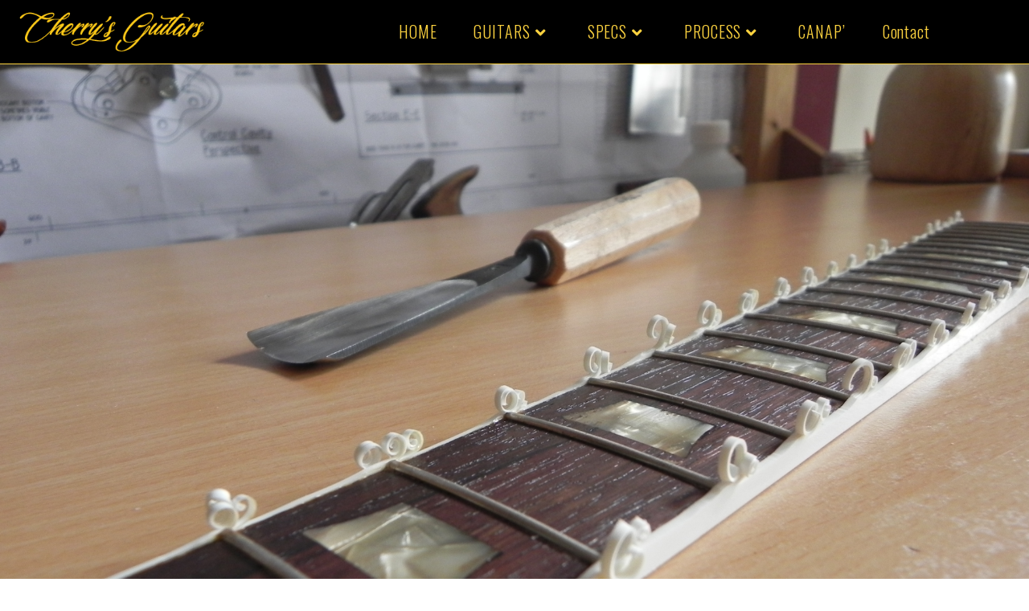

--- FILE ---
content_type: text/html; charset=UTF-8
request_url: https://cherrysguitars.com/index.php/fretboard/
body_size: 14986
content:
<!DOCTYPE html>
<html class="html" lang="fr-FR">
<head>
	<meta charset="UTF-8">
	<link rel="profile" href="https://gmpg.org/xfn/11">

	<meta name='robots' content='index, follow, max-image-preview:large, max-snippet:-1, max-video-preview:-1' />
<meta name="viewport" content="width=device-width, initial-scale=1">
	<!-- This site is optimized with the Yoast SEO plugin v24.9 - https://yoast.com/wordpress/plugins/seo/ -->
	<title>FRETBOARD - Cherrys Guitars</title>
	<link rel="canonical" href="https://cherrysguitars.com/index.php/fretboard/" />
	<meta property="og:locale" content="fr_FR" />
	<meta property="og:type" content="article" />
	<meta property="og:title" content="FRETBOARD - Cherrys Guitars" />
	<meta property="og:description" content="FRETBOARD" />
	<meta property="og:url" content="https://cherrysguitars.com/index.php/fretboard/" />
	<meta property="og:site_name" content="Cherrys Guitars" />
	<meta property="article:modified_time" content="2022-02-18T15:31:12+00:00" />
	<meta property="og:image" content="https://cherrysguitars.com/wp-content/uploads/2020/03/P3070012-768x1024.jpg" />
	<meta name="twitter:card" content="summary_large_image" />
	<meta name="twitter:label1" content="Durée de lecture estimée" />
	<meta name="twitter:data1" content="17 minutes" />
	<script type="application/ld+json" class="yoast-schema-graph">{"@context":"https://schema.org","@graph":[{"@type":"WebPage","@id":"https://cherrysguitars.com/index.php/fretboard/","url":"https://cherrysguitars.com/index.php/fretboard/","name":"FRETBOARD - Cherrys Guitars","isPartOf":{"@id":"https://cherrysguitars.com/#website"},"primaryImageOfPage":{"@id":"https://cherrysguitars.com/index.php/fretboard/#primaryimage"},"image":{"@id":"https://cherrysguitars.com/index.php/fretboard/#primaryimage"},"thumbnailUrl":"https://cherrysguitars.com/wp-content/uploads/2020/03/P3070012-768x1024.jpg","datePublished":"2020-01-16T22:49:44+00:00","dateModified":"2022-02-18T15:31:12+00:00","breadcrumb":{"@id":"https://cherrysguitars.com/index.php/fretboard/#breadcrumb"},"inLanguage":"fr-FR","potentialAction":[{"@type":"ReadAction","target":["https://cherrysguitars.com/index.php/fretboard/"]}]},{"@type":"ImageObject","inLanguage":"fr-FR","@id":"https://cherrysguitars.com/index.php/fretboard/#primaryimage","url":"https://i0.wp.com/cherrysguitars.com/wp-content/uploads/2020/03/P3070012.jpg?fit=3456%2C4608&ssl=1","contentUrl":"https://i0.wp.com/cherrysguitars.com/wp-content/uploads/2020/03/P3070012.jpg?fit=3456%2C4608&ssl=1","width":3456,"height":4608,"caption":""},{"@type":"BreadcrumbList","@id":"https://cherrysguitars.com/index.php/fretboard/#breadcrumb","itemListElement":[{"@type":"ListItem","position":1,"name":"Accueil","item":"https://cherrysguitars.com/"},{"@type":"ListItem","position":2,"name":"FRETBOARD"}]},{"@type":"WebSite","@id":"https://cherrysguitars.com/#website","url":"https://cherrysguitars.com/","name":"Cherrys Guitars","description":"","publisher":{"@id":"https://cherrysguitars.com/#organization"},"potentialAction":[{"@type":"SearchAction","target":{"@type":"EntryPoint","urlTemplate":"https://cherrysguitars.com/?s={search_term_string}"},"query-input":{"@type":"PropertyValueSpecification","valueRequired":true,"valueName":"search_term_string"}}],"inLanguage":"fr-FR"},{"@type":"Organization","@id":"https://cherrysguitars.com/#organization","name":"Cherrys Guitars","url":"https://cherrysguitars.com/","logo":{"@type":"ImageObject","inLanguage":"fr-FR","@id":"https://cherrysguitars.com/#/schema/logo/image/","url":"https://i0.wp.com/cherrysguitars.com/wp-content/uploads/2020/02/cropped-Sans-titrepppppp-3.png?fit=361%2C86&ssl=1","contentUrl":"https://i0.wp.com/cherrysguitars.com/wp-content/uploads/2020/02/cropped-Sans-titrepppppp-3.png?fit=361%2C86&ssl=1","width":361,"height":86,"caption":"Cherrys Guitars"},"image":{"@id":"https://cherrysguitars.com/#/schema/logo/image/"}}]}</script>
	<!-- / Yoast SEO plugin. -->


<link rel='dns-prefetch' href='//stats.wp.com' />
<link rel='dns-prefetch' href='//fonts.googleapis.com' />
<link rel='preconnect' href='//i0.wp.com' />
<link rel='preconnect' href='//c0.wp.com' />
<link rel="alternate" type="application/rss+xml" title="Cherrys Guitars &raquo; Flux" href="https://cherrysguitars.com/index.php/feed/" />
<link rel="alternate" type="application/rss+xml" title="Cherrys Guitars &raquo; Flux des commentaires" href="https://cherrysguitars.com/index.php/comments/feed/" />
<link rel="alternate" title="oEmbed (JSON)" type="application/json+oembed" href="https://cherrysguitars.com/index.php/wp-json/oembed/1.0/embed?url=https%3A%2F%2Fcherrysguitars.com%2Findex.php%2Ffretboard%2F" />
<link rel="alternate" title="oEmbed (XML)" type="text/xml+oembed" href="https://cherrysguitars.com/index.php/wp-json/oembed/1.0/embed?url=https%3A%2F%2Fcherrysguitars.com%2Findex.php%2Ffretboard%2F&#038;format=xml" />
<style id='wp-img-auto-sizes-contain-inline-css'>
img:is([sizes=auto i],[sizes^="auto," i]){contain-intrinsic-size:3000px 1500px}
/*# sourceURL=wp-img-auto-sizes-contain-inline-css */
</style>
<style id='wp-emoji-styles-inline-css'>

	img.wp-smiley, img.emoji {
		display: inline !important;
		border: none !important;
		box-shadow: none !important;
		height: 1em !important;
		width: 1em !important;
		margin: 0 0.07em !important;
		vertical-align: -0.1em !important;
		background: none !important;
		padding: 0 !important;
	}
/*# sourceURL=wp-emoji-styles-inline-css */
</style>
<style id='classic-theme-styles-inline-css'>
/*! This file is auto-generated */
.wp-block-button__link{color:#fff;background-color:#32373c;border-radius:9999px;box-shadow:none;text-decoration:none;padding:calc(.667em + 2px) calc(1.333em + 2px);font-size:1.125em}.wp-block-file__button{background:#32373c;color:#fff;text-decoration:none}
/*# sourceURL=/wp-includes/css/classic-themes.min.css */
</style>
<link rel='stylesheet' id='contact-form-7-css' href='https://cherrysguitars.com/wp-content/plugins/contact-form-7/includes/css/styles.css?ver=5.7.7' media='all' />
<link rel='stylesheet' id='justified-gallery-css' href='https://cherrysguitars.com/wp-content/plugins/elements-plus/assets/css/justifiedGallery.min.css?ver=2.16.5' media='all' />
<link rel='stylesheet' id='ep-elements-css' href='https://cherrysguitars.com/wp-content/plugins/elements-plus/assets/css/ep-elements.css?ver=2.16.5' media='all' />
<link rel='stylesheet' id='ep-image-accordion-css' href='https://cherrysguitars.com/wp-content/plugins/elements-plus/assets/css/ep-image-accordion.css?ver=2.16.5' media='all' />
<link rel='stylesheet' id='font-awesome-css' href='https://cherrysguitars.com/wp-content/themes/oceanwp/assets/fonts/fontawesome/css/all.min.css?ver=5.15.1' media='all' />
<link rel='stylesheet' id='simple-line-icons-css' href='https://cherrysguitars.com/wp-content/themes/oceanwp/assets/css/third/simple-line-icons.min.css?ver=2.4.0' media='all' />
<link rel='stylesheet' id='oceanwp-style-css' href='https://cherrysguitars.com/wp-content/themes/oceanwp/assets/css/style.min.css?ver=3.3.4' media='all' />
<link rel='stylesheet' id='oceanwp-google-font-oswald-css' href='//fonts.googleapis.com/css?family=Oswald%3A100%2C200%2C300%2C400%2C500%2C600%2C700%2C800%2C900%2C100i%2C200i%2C300i%2C400i%2C500i%2C600i%2C700i%2C800i%2C900i&#038;subset=latin&#038;display=swap&#038;ver=6.9' media='all' />
<link rel='stylesheet' id='oceanwp-google-font-volkhov-css' href='//fonts.googleapis.com/css?family=Volkhov%3A100%2C200%2C300%2C400%2C500%2C600%2C700%2C800%2C900%2C100i%2C200i%2C300i%2C400i%2C500i%2C600i%2C700i%2C800i%2C900i&#038;subset=latin&#038;display=swap&#038;ver=6.9' media='all' />
<link rel='stylesheet' id='elementor-icons-css' href='https://cherrysguitars.com/wp-content/plugins/elementor/assets/lib/eicons/css/elementor-icons.min.css?ver=5.25.0' media='all' />
<link rel='stylesheet' id='elementor-frontend-css' href='https://cherrysguitars.com/wp-content/plugins/elementor/assets/css/frontend.min.css?ver=3.18.3' media='all' />
<link rel='stylesheet' id='swiper-css' href='https://cherrysguitars.com/wp-content/plugins/elementor/assets/lib/swiper/css/swiper.min.css?ver=5.3.6' media='all' />
<link rel='stylesheet' id='elementor-post-3792-css' href='https://cherrysguitars.com/wp-content/uploads/elementor/css/post-3792.css?ver=1671073552' media='all' />
<link rel='stylesheet' id='jet-sticky-frontend-css' href='https://cherrysguitars.com/wp-content/plugins/jetsticky-for-elementor/assets/css/jet-sticky-frontend.css?ver=1.0.4' media='all' />
<link rel='stylesheet' id='elementor-global-css' href='https://cherrysguitars.com/wp-content/uploads/elementor/css/global.css?ver=1671073553' media='all' />
<link rel='stylesheet' id='elementor-post-610-css' href='https://cherrysguitars.com/wp-content/uploads/elementor/css/post-610.css?ver=1671097739' media='all' />
<link rel='stylesheet' id='google-fonts-1-css' href='https://fonts.googleapis.com/css?family=Roboto%3A100%2C100italic%2C200%2C200italic%2C300%2C300italic%2C400%2C400italic%2C500%2C500italic%2C600%2C600italic%2C700%2C700italic%2C800%2C800italic%2C900%2C900italic%7CRoboto+Slab%3A100%2C100italic%2C200%2C200italic%2C300%2C300italic%2C400%2C400italic%2C500%2C500italic%2C600%2C600italic%2C700%2C700italic%2C800%2C800italic%2C900%2C900italic%7COswald%3A100%2C100italic%2C200%2C200italic%2C300%2C300italic%2C400%2C400italic%2C500%2C500italic%2C600%2C600italic%2C700%2C700italic%2C800%2C800italic%2C900%2C900italic&#038;display=auto&#038;ver=6.9' media='all' />
<link rel="preconnect" href="https://fonts.gstatic.com/" crossorigin><script src="https://c0.wp.com/c/6.9/wp-includes/js/jquery/jquery.min.js" id="jquery-core-js"></script>
<script src="https://c0.wp.com/c/6.9/wp-includes/js/jquery/jquery-migrate.min.js" id="jquery-migrate-js"></script>
<link rel="https://api.w.org/" href="https://cherrysguitars.com/index.php/wp-json/" /><link rel="alternate" title="JSON" type="application/json" href="https://cherrysguitars.com/index.php/wp-json/wp/v2/pages/610" /><link rel="EditURI" type="application/rsd+xml" title="RSD" href="https://cherrysguitars.com/xmlrpc.php?rsd" />
<meta name="generator" content="WordPress 6.9" />
<link rel='shortlink' href='https://cherrysguitars.com/?p=610' />
    <script language="JavaScript" type="text/javascript">
		

;(function($) {

   'use strict'

    var testMobile;
    var isMobile = {
        Android: function() {
            return navigator.userAgent.match(/Android/i);
        },
        BlackBerry: function() {
            return navigator.userAgent.match(/BlackBerry/i);
        },
        iOS: function() {
            return navigator.userAgent.match(/iPhone|iPad|iPod/i);
        },
        Opera: function() {
            return navigator.userAgent.match(/Opera Mini/i);
        },
        Windows: function() {
            return navigator.userAgent.match(/IEMobile/i);
        },
        any: function() {
            return (isMobile.Android() || isMobile.BlackBerry() || isMobile.iOS() || isMobile.Opera() || isMobile.Windows());
        }
    };

	var parallax = function() {
		testMobile = isMobile.any();
		if (testMobile == null) {
			$(".parallax").parallax("50%", 0.3);
		}
	};

	// Dom Ready
	$(function() {
		parallax();
   	});
})(jQuery);

/*
jQuery Parallax 1.1.3
Author: Ian Lunn
Plugin URL: http://www.ianlunn.co.uk/plugins/jquery-parallax/

Dual licensed under the MIT and GPL licenses:
http://www.opensource.org/licenses/mit-license.php
http://www.gnu.org/licenses/gpl.html
*/
!function(n){var t=n(window),e=t.height();t.resize(function(){e=t.height()}),n.fn.parallax=function(o,r,i){function u(){var i=t.scrollTop();l.each(function(t,u){var l=n(u),f=l.offset().top,s=a(l);i>f+s||f>i+e||l.css("backgroundPosition",o+" "+Math.round((l.data("firstTop")-i)*r)+"px")})}var a,l=n(this);l.each(function(t,e){$element=n(e),$element.data("firstTop",$element.offset().top)}),a=i?function(n){return n.outerHeight(!0)}:function(n){return n.height()},(arguments.length<1||null===o)&&(o="50%"),(arguments.length<2||null===r)&&(r=.1),(arguments.length<3||null===i)&&(i=!0),t.bind("scroll",u).resize(u),u()}}(jQuery);

    </script>
    	<style>img#wpstats{display:none}</style>
		<meta name="generator" content="Elementor 3.18.3; features: e_dom_optimization, e_optimized_assets_loading, additional_custom_breakpoints, block_editor_assets_optimize, e_image_loading_optimization; settings: css_print_method-external, google_font-enabled, font_display-auto">
<!-- OceanWP CSS -->
<style type="text/css">
/* General CSS */a:hover,a.light:hover,.theme-heading .text::before,.theme-heading .text::after,#top-bar-content >a:hover,#top-bar-social li.oceanwp-email a:hover,#site-navigation-wrap .dropdown-menu >li >a:hover,#site-header.medium-header #medium-searchform button:hover,.oceanwp-mobile-menu-icon a:hover,.blog-entry.post .blog-entry-header .entry-title a:hover,.blog-entry.post .blog-entry-readmore a:hover,.blog-entry.thumbnail-entry .blog-entry-category a,ul.meta li a:hover,.dropcap,.single nav.post-navigation .nav-links .title,body .related-post-title a:hover,body #wp-calendar caption,body .contact-info-widget.default i,body .contact-info-widget.big-icons i,body .custom-links-widget .oceanwp-custom-links li a:hover,body .custom-links-widget .oceanwp-custom-links li a:hover:before,body .posts-thumbnails-widget li a:hover,body .social-widget li.oceanwp-email a:hover,.comment-author .comment-meta .comment-reply-link,#respond #cancel-comment-reply-link:hover,#footer-widgets .footer-box a:hover,#footer-bottom a:hover,#footer-bottom #footer-bottom-menu a:hover,.sidr a:hover,.sidr-class-dropdown-toggle:hover,.sidr-class-menu-item-has-children.active >a,.sidr-class-menu-item-has-children.active >a >.sidr-class-dropdown-toggle,input[type=checkbox]:checked:before{color:#fbd23f}.single nav.post-navigation .nav-links .title .owp-icon use,.blog-entry.post .blog-entry-readmore a:hover .owp-icon use,body .contact-info-widget.default .owp-icon use,body .contact-info-widget.big-icons .owp-icon use{stroke:#fbd23f}input[type="button"],input[type="reset"],input[type="submit"],button[type="submit"],.button,#site-navigation-wrap .dropdown-menu >li.btn >a >span,.thumbnail:hover i,.post-quote-content,.omw-modal .omw-close-modal,body .contact-info-widget.big-icons li:hover i,body div.wpforms-container-full .wpforms-form input[type=submit],body div.wpforms-container-full .wpforms-form button[type=submit],body div.wpforms-container-full .wpforms-form .wpforms-page-button{background-color:#fbd23f}.thumbnail:hover .link-post-svg-icon{background-color:#fbd23f}body .contact-info-widget.big-icons li:hover .owp-icon{background-color:#fbd23f}.widget-title{border-color:#fbd23f}blockquote{border-color:#fbd23f}#searchform-dropdown{border-color:#fbd23f}.dropdown-menu .sub-menu{border-color:#fbd23f}.blog-entry.large-entry .blog-entry-readmore a:hover{border-color:#fbd23f}.oceanwp-newsletter-form-wrap input[type="email"]:focus{border-color:#fbd23f}.social-widget li.oceanwp-email a:hover{border-color:#fbd23f}#respond #cancel-comment-reply-link:hover{border-color:#fbd23f}body .contact-info-widget.big-icons li:hover i{border-color:#fbd23f}#footer-widgets .oceanwp-newsletter-form-wrap input[type="email"]:focus{border-color:#fbd23f}blockquote,.wp-block-quote{border-left-color:#fbd23f}body .contact-info-widget.big-icons li:hover .owp-icon{border-color:#fbd23f}input[type="button"]:hover,input[type="reset"]:hover,input[type="submit"]:hover,button[type="submit"]:hover,input[type="button"]:focus,input[type="reset"]:focus,input[type="submit"]:focus,button[type="submit"]:focus,.button:hover,.button:focus,#site-navigation-wrap .dropdown-menu >li.btn >a:hover >span,.post-quote-author,.omw-modal .omw-close-modal:hover,body div.wpforms-container-full .wpforms-form input[type=submit]:hover,body div.wpforms-container-full .wpforms-form button[type=submit]:hover,body div.wpforms-container-full .wpforms-form .wpforms-page-button:hover{background-color:#fbd23f}table th,table td,hr,.content-area,body.content-left-sidebar #content-wrap .content-area,.content-left-sidebar .content-area,#top-bar-wrap,#site-header,#site-header.top-header #search-toggle,.dropdown-menu ul li,.centered-minimal-page-header,.blog-entry.post,.blog-entry.grid-entry .blog-entry-inner,.blog-entry.thumbnail-entry .blog-entry-bottom,.single-post .entry-title,.single .entry-share-wrap .entry-share,.single .entry-share,.single .entry-share ul li a,.single nav.post-navigation,.single nav.post-navigation .nav-links .nav-previous,#author-bio,#author-bio .author-bio-avatar,#author-bio .author-bio-social li a,#related-posts,#comments,.comment-body,#respond #cancel-comment-reply-link,#blog-entries .type-page,.page-numbers a,.page-numbers span:not(.elementor-screen-only),.page-links span,body #wp-calendar caption,body #wp-calendar th,body #wp-calendar tbody,body .contact-info-widget.default i,body .contact-info-widget.big-icons i,body .posts-thumbnails-widget li,body .tagcloud a{border-color:#fbd23f}body .contact-info-widget.big-icons .owp-icon,body .contact-info-widget.default .owp-icon{border-color:#fbd23f}a:hover{color:#fbd23f}a:hover .owp-icon use{stroke:#fbd23f}.container{width:1243px}body .theme-button,body input[type="submit"],body button[type="submit"],body button,body .button,body div.wpforms-container-full .wpforms-form input[type=submit],body div.wpforms-container-full .wpforms-form button[type=submit],body div.wpforms-container-full .wpforms-form .wpforms-page-button{background-color:#fbd23f}body .theme-button:hover,body input[type="submit"]:hover,body button[type="submit"]:hover,body button:hover,body .button:hover,body div.wpforms-container-full .wpforms-form input[type=submit]:hover,body div.wpforms-container-full .wpforms-form input[type=submit]:active,body div.wpforms-container-full .wpforms-form button[type=submit]:hover,body div.wpforms-container-full .wpforms-form button[type=submit]:active,body div.wpforms-container-full .wpforms-form .wpforms-page-button:hover,body div.wpforms-container-full .wpforms-form .wpforms-page-button:active{background-color:#fbd23f}/* Header CSS */#site-logo #site-logo-inner,.oceanwp-social-menu .social-menu-inner,#site-header.full_screen-header .menu-bar-inner,.after-header-content .after-header-content-inner{height:79px}#site-navigation-wrap .dropdown-menu >li >a,.oceanwp-mobile-menu-icon a,.mobile-menu-close,.after-header-content-inner >a{line-height:79px}#site-header,.has-transparent-header .is-sticky #site-header,.has-vh-transparent .is-sticky #site-header.vertical-header,#searchform-header-replace{background-color:#000000}#site-header-inner{padding:0 100px 0 0}#site-header.has-header-media .overlay-header-media{background-color:rgba(0,0,0,0)}#site-logo #site-logo-inner a img,#site-header.center-header #site-navigation-wrap .middle-site-logo a img{max-width:273px}@media (max-width:768px){#site-logo #site-logo-inner a img,#site-header.center-header #site-navigation-wrap .middle-site-logo a img{max-width:284px}}@media (max-width:480px){#site-logo #site-logo-inner a img,#site-header.center-header #site-navigation-wrap .middle-site-logo a img{max-width:271px}}#site-header #site-logo #site-logo-inner a img,#site-header.center-header #site-navigation-wrap .middle-site-logo a img{max-height:500px}@media (max-width:480px){#site-header #site-logo #site-logo-inner a img,#site-header.center-header #site-navigation-wrap .middle-site-logo a img{max-height:386px}}#site-navigation-wrap .dropdown-menu >li >a{padding:0 23px}#site-navigation-wrap .dropdown-menu >li >a,.oceanwp-mobile-menu-icon a,#searchform-header-replace-close{color:#fbd23f}#site-navigation-wrap .dropdown-menu >li >a .owp-icon use,.oceanwp-mobile-menu-icon a .owp-icon use,#searchform-header-replace-close .owp-icon use{stroke:#fbd23f}#site-navigation-wrap .dropdown-menu >li >a:hover,.oceanwp-mobile-menu-icon a:hover,#searchform-header-replace-close:hover{color:#fbd23f}#site-navigation-wrap .dropdown-menu >li >a:hover .owp-icon use,.oceanwp-mobile-menu-icon a:hover .owp-icon use,#searchform-header-replace-close:hover .owp-icon use{stroke:#fbd23f}#site-navigation-wrap .dropdown-menu >.current-menu-item >a,#site-navigation-wrap .dropdown-menu >.current-menu-ancestor >a,#site-navigation-wrap .dropdown-menu >.current-menu-item >a:hover,#site-navigation-wrap .dropdown-menu >.current-menu-ancestor >a:hover{color:#fbd23f}#site-navigation-wrap .dropdown-menu >li >a{background-color:#000000}#site-navigation-wrap .dropdown-menu >li >a:hover,#site-navigation-wrap .dropdown-menu >li.sfHover >a{background-color:#000000}#site-navigation-wrap .dropdown-menu >.current-menu-item >a,#site-navigation-wrap .dropdown-menu >.current-menu-ancestor >a,#site-navigation-wrap .dropdown-menu >.current-menu-item >a:hover,#site-navigation-wrap .dropdown-menu >.current-menu-ancestor >a:hover{background-color:#000000}.dropdown-menu .sub-menu{min-width:90px}.dropdown-menu .sub-menu,#searchform-dropdown,.current-shop-items-dropdown{border-color:#fbd23f}.dropdown-menu ul li.menu-item,.navigation >ul >li >ul.megamenu.sub-menu >li,.navigation .megamenu li ul.sub-menu{border-color:#fbd23f}.dropdown-menu ul li a.menu-link{color:#fbd23f}.dropdown-menu ul li a.menu-link .owp-icon use{stroke:#fbd23f}.dropdown-menu ul li a.menu-link:hover{color:#fbd23f}.dropdown-menu ul li a.menu-link:hover .owp-icon use{stroke:#fbd23f}.dropdown-menu ul li a.menu-link:hover{background-color:#f9d13e}.navigation li.mega-cat .mega-cat-title{background-color:#000000}.navigation li.mega-cat ul li .mega-post-title a{color:#000000}.oceanwp-social-menu ul li a,.oceanwp-social-menu .colored ul li a,.oceanwp-social-menu .minimal ul li a,.oceanwp-social-menu .dark ul li a{font-size:6px}.oceanwp-social-menu ul li a .owp-icon,.oceanwp-social-menu .colored ul li a .owp-icon,.oceanwp-social-menu .minimal ul li a .owp-icon,.oceanwp-social-menu .dark ul li a .owp-icon{width:6px;height:6px}#sidr li,#sidr ul,#mobile-dropdown ul li,#mobile-dropdown ul li ul{border-color:#fbd23f}body .sidr a,body .sidr-class-dropdown-toggle,#mobile-dropdown ul li a,#mobile-dropdown ul li a .dropdown-toggle,#mobile-fullscreen ul li a,#mobile-fullscreen .oceanwp-social-menu.simple-social ul li a{color:#000000}#mobile-fullscreen a.close .close-icon-inner,#mobile-fullscreen a.close .close-icon-inner::after{background-color:#000000}body .sidr a:hover,body .sidr-class-dropdown-toggle:hover,body .sidr-class-dropdown-toggle .fa,body .sidr-class-menu-item-has-children.active >a,body .sidr-class-menu-item-has-children.active >a >.sidr-class-dropdown-toggle,#mobile-dropdown ul li a:hover,#mobile-dropdown ul li a .dropdown-toggle:hover,#mobile-dropdown .menu-item-has-children.active >a,#mobile-dropdown .menu-item-has-children.active >a >.dropdown-toggle,#mobile-fullscreen ul li a:hover,#mobile-fullscreen .oceanwp-social-menu.simple-social ul li a:hover{color:#fbd23f}#mobile-fullscreen a.close:hover .close-icon-inner,#mobile-fullscreen a.close:hover .close-icon-inner::after{background-color:#fbd23f}.sidr-class-dropdown-menu ul,#mobile-dropdown ul li ul,#mobile-fullscreen ul ul.sub-menu{background-color:#f9dd77}body .sidr-class-mobile-searchform input,#mobile-dropdown #mobile-menu-search form input,#mobile-fullscreen #mobile-search input{border-color:#fbd23f}.sidr-class-mobile-searchform button,#mobile-dropdown #mobile-menu-search form button{color:#fbd23f}.sidr-class-mobile-searchform button .owp-icon use,#mobile-dropdown #mobile-menu-search form button .owp-icon use{stroke:#fbd23f}/* Top Bar CSS */#top-bar{padding:9px 16px 0 0}#top-bar-wrap,.oceanwp-top-bar-sticky{background-color:#000000}#top-bar-wrap{border-color:#000000}#top-bar-wrap,#top-bar-content strong{color:#e2bb4d}#top-bar-content a,#top-bar-social-alt a{color:#f2b100}#top-bar-content a:hover,#top-bar-social-alt a:hover{color:#dd9911}#top-bar-social li a{font-size:15px}@media (max-width:768px){#top-bar-social li a{font-size:28px}}#top-bar-social li a{color:#e2bb4d}#top-bar-social li a .owp-icon use{stroke:#e2bb4d}#top-bar-social li a:hover{color:#878181!important}#top-bar-social li a:hover .owp-icon use{stroke:#878181!important}/* Typography CSS */body{font-family:Oswald}#site-logo a.site-logo-text{font-family:Volkhov}#site-navigation-wrap .dropdown-menu >li >a,#site-header.full_screen-header .fs-dropdown-menu >li >a,#site-header.top-header #site-navigation-wrap .dropdown-menu >li >a,#site-header.center-header #site-navigation-wrap .dropdown-menu >li >a,#site-header.medium-header #site-navigation-wrap .dropdown-menu >li >a,.oceanwp-mobile-menu-icon a{font-family:Oswald;font-weight:300;font-style:normal;font-size:20px;letter-spacing:.9px}.dropdown-menu ul li a.menu-link,#site-header.full_screen-header .fs-dropdown-menu ul.sub-menu li a{font-family:Oswald;font-weight:300;font-style:normal;font-size:16px;text-transform:uppercase}.sidr-class-dropdown-menu li a,a.sidr-class-toggle-sidr-close,#mobile-dropdown ul li a,body #mobile-fullscreen ul li a{font-family:Oswald;font-weight:300}
</style><style id='global-styles-inline-css'>
:root{--wp--preset--aspect-ratio--square: 1;--wp--preset--aspect-ratio--4-3: 4/3;--wp--preset--aspect-ratio--3-4: 3/4;--wp--preset--aspect-ratio--3-2: 3/2;--wp--preset--aspect-ratio--2-3: 2/3;--wp--preset--aspect-ratio--16-9: 16/9;--wp--preset--aspect-ratio--9-16: 9/16;--wp--preset--color--black: #000000;--wp--preset--color--cyan-bluish-gray: #abb8c3;--wp--preset--color--white: #ffffff;--wp--preset--color--pale-pink: #f78da7;--wp--preset--color--vivid-red: #cf2e2e;--wp--preset--color--luminous-vivid-orange: #ff6900;--wp--preset--color--luminous-vivid-amber: #fcb900;--wp--preset--color--light-green-cyan: #7bdcb5;--wp--preset--color--vivid-green-cyan: #00d084;--wp--preset--color--pale-cyan-blue: #8ed1fc;--wp--preset--color--vivid-cyan-blue: #0693e3;--wp--preset--color--vivid-purple: #9b51e0;--wp--preset--gradient--vivid-cyan-blue-to-vivid-purple: linear-gradient(135deg,rgb(6,147,227) 0%,rgb(155,81,224) 100%);--wp--preset--gradient--light-green-cyan-to-vivid-green-cyan: linear-gradient(135deg,rgb(122,220,180) 0%,rgb(0,208,130) 100%);--wp--preset--gradient--luminous-vivid-amber-to-luminous-vivid-orange: linear-gradient(135deg,rgb(252,185,0) 0%,rgb(255,105,0) 100%);--wp--preset--gradient--luminous-vivid-orange-to-vivid-red: linear-gradient(135deg,rgb(255,105,0) 0%,rgb(207,46,46) 100%);--wp--preset--gradient--very-light-gray-to-cyan-bluish-gray: linear-gradient(135deg,rgb(238,238,238) 0%,rgb(169,184,195) 100%);--wp--preset--gradient--cool-to-warm-spectrum: linear-gradient(135deg,rgb(74,234,220) 0%,rgb(151,120,209) 20%,rgb(207,42,186) 40%,rgb(238,44,130) 60%,rgb(251,105,98) 80%,rgb(254,248,76) 100%);--wp--preset--gradient--blush-light-purple: linear-gradient(135deg,rgb(255,206,236) 0%,rgb(152,150,240) 100%);--wp--preset--gradient--blush-bordeaux: linear-gradient(135deg,rgb(254,205,165) 0%,rgb(254,45,45) 50%,rgb(107,0,62) 100%);--wp--preset--gradient--luminous-dusk: linear-gradient(135deg,rgb(255,203,112) 0%,rgb(199,81,192) 50%,rgb(65,88,208) 100%);--wp--preset--gradient--pale-ocean: linear-gradient(135deg,rgb(255,245,203) 0%,rgb(182,227,212) 50%,rgb(51,167,181) 100%);--wp--preset--gradient--electric-grass: linear-gradient(135deg,rgb(202,248,128) 0%,rgb(113,206,126) 100%);--wp--preset--gradient--midnight: linear-gradient(135deg,rgb(2,3,129) 0%,rgb(40,116,252) 100%);--wp--preset--font-size--small: 13px;--wp--preset--font-size--medium: 20px;--wp--preset--font-size--large: 36px;--wp--preset--font-size--x-large: 42px;--wp--preset--spacing--20: 0.44rem;--wp--preset--spacing--30: 0.67rem;--wp--preset--spacing--40: 1rem;--wp--preset--spacing--50: 1.5rem;--wp--preset--spacing--60: 2.25rem;--wp--preset--spacing--70: 3.38rem;--wp--preset--spacing--80: 5.06rem;--wp--preset--shadow--natural: 6px 6px 9px rgba(0, 0, 0, 0.2);--wp--preset--shadow--deep: 12px 12px 50px rgba(0, 0, 0, 0.4);--wp--preset--shadow--sharp: 6px 6px 0px rgba(0, 0, 0, 0.2);--wp--preset--shadow--outlined: 6px 6px 0px -3px rgb(255, 255, 255), 6px 6px rgb(0, 0, 0);--wp--preset--shadow--crisp: 6px 6px 0px rgb(0, 0, 0);}:where(.is-layout-flex){gap: 0.5em;}:where(.is-layout-grid){gap: 0.5em;}body .is-layout-flex{display: flex;}.is-layout-flex{flex-wrap: wrap;align-items: center;}.is-layout-flex > :is(*, div){margin: 0;}body .is-layout-grid{display: grid;}.is-layout-grid > :is(*, div){margin: 0;}:where(.wp-block-columns.is-layout-flex){gap: 2em;}:where(.wp-block-columns.is-layout-grid){gap: 2em;}:where(.wp-block-post-template.is-layout-flex){gap: 1.25em;}:where(.wp-block-post-template.is-layout-grid){gap: 1.25em;}.has-black-color{color: var(--wp--preset--color--black) !important;}.has-cyan-bluish-gray-color{color: var(--wp--preset--color--cyan-bluish-gray) !important;}.has-white-color{color: var(--wp--preset--color--white) !important;}.has-pale-pink-color{color: var(--wp--preset--color--pale-pink) !important;}.has-vivid-red-color{color: var(--wp--preset--color--vivid-red) !important;}.has-luminous-vivid-orange-color{color: var(--wp--preset--color--luminous-vivid-orange) !important;}.has-luminous-vivid-amber-color{color: var(--wp--preset--color--luminous-vivid-amber) !important;}.has-light-green-cyan-color{color: var(--wp--preset--color--light-green-cyan) !important;}.has-vivid-green-cyan-color{color: var(--wp--preset--color--vivid-green-cyan) !important;}.has-pale-cyan-blue-color{color: var(--wp--preset--color--pale-cyan-blue) !important;}.has-vivid-cyan-blue-color{color: var(--wp--preset--color--vivid-cyan-blue) !important;}.has-vivid-purple-color{color: var(--wp--preset--color--vivid-purple) !important;}.has-black-background-color{background-color: var(--wp--preset--color--black) !important;}.has-cyan-bluish-gray-background-color{background-color: var(--wp--preset--color--cyan-bluish-gray) !important;}.has-white-background-color{background-color: var(--wp--preset--color--white) !important;}.has-pale-pink-background-color{background-color: var(--wp--preset--color--pale-pink) !important;}.has-vivid-red-background-color{background-color: var(--wp--preset--color--vivid-red) !important;}.has-luminous-vivid-orange-background-color{background-color: var(--wp--preset--color--luminous-vivid-orange) !important;}.has-luminous-vivid-amber-background-color{background-color: var(--wp--preset--color--luminous-vivid-amber) !important;}.has-light-green-cyan-background-color{background-color: var(--wp--preset--color--light-green-cyan) !important;}.has-vivid-green-cyan-background-color{background-color: var(--wp--preset--color--vivid-green-cyan) !important;}.has-pale-cyan-blue-background-color{background-color: var(--wp--preset--color--pale-cyan-blue) !important;}.has-vivid-cyan-blue-background-color{background-color: var(--wp--preset--color--vivid-cyan-blue) !important;}.has-vivid-purple-background-color{background-color: var(--wp--preset--color--vivid-purple) !important;}.has-black-border-color{border-color: var(--wp--preset--color--black) !important;}.has-cyan-bluish-gray-border-color{border-color: var(--wp--preset--color--cyan-bluish-gray) !important;}.has-white-border-color{border-color: var(--wp--preset--color--white) !important;}.has-pale-pink-border-color{border-color: var(--wp--preset--color--pale-pink) !important;}.has-vivid-red-border-color{border-color: var(--wp--preset--color--vivid-red) !important;}.has-luminous-vivid-orange-border-color{border-color: var(--wp--preset--color--luminous-vivid-orange) !important;}.has-luminous-vivid-amber-border-color{border-color: var(--wp--preset--color--luminous-vivid-amber) !important;}.has-light-green-cyan-border-color{border-color: var(--wp--preset--color--light-green-cyan) !important;}.has-vivid-green-cyan-border-color{border-color: var(--wp--preset--color--vivid-green-cyan) !important;}.has-pale-cyan-blue-border-color{border-color: var(--wp--preset--color--pale-cyan-blue) !important;}.has-vivid-cyan-blue-border-color{border-color: var(--wp--preset--color--vivid-cyan-blue) !important;}.has-vivid-purple-border-color{border-color: var(--wp--preset--color--vivid-purple) !important;}.has-vivid-cyan-blue-to-vivid-purple-gradient-background{background: var(--wp--preset--gradient--vivid-cyan-blue-to-vivid-purple) !important;}.has-light-green-cyan-to-vivid-green-cyan-gradient-background{background: var(--wp--preset--gradient--light-green-cyan-to-vivid-green-cyan) !important;}.has-luminous-vivid-amber-to-luminous-vivid-orange-gradient-background{background: var(--wp--preset--gradient--luminous-vivid-amber-to-luminous-vivid-orange) !important;}.has-luminous-vivid-orange-to-vivid-red-gradient-background{background: var(--wp--preset--gradient--luminous-vivid-orange-to-vivid-red) !important;}.has-very-light-gray-to-cyan-bluish-gray-gradient-background{background: var(--wp--preset--gradient--very-light-gray-to-cyan-bluish-gray) !important;}.has-cool-to-warm-spectrum-gradient-background{background: var(--wp--preset--gradient--cool-to-warm-spectrum) !important;}.has-blush-light-purple-gradient-background{background: var(--wp--preset--gradient--blush-light-purple) !important;}.has-blush-bordeaux-gradient-background{background: var(--wp--preset--gradient--blush-bordeaux) !important;}.has-luminous-dusk-gradient-background{background: var(--wp--preset--gradient--luminous-dusk) !important;}.has-pale-ocean-gradient-background{background: var(--wp--preset--gradient--pale-ocean) !important;}.has-electric-grass-gradient-background{background: var(--wp--preset--gradient--electric-grass) !important;}.has-midnight-gradient-background{background: var(--wp--preset--gradient--midnight) !important;}.has-small-font-size{font-size: var(--wp--preset--font-size--small) !important;}.has-medium-font-size{font-size: var(--wp--preset--font-size--medium) !important;}.has-large-font-size{font-size: var(--wp--preset--font-size--large) !important;}.has-x-large-font-size{font-size: var(--wp--preset--font-size--x-large) !important;}
/*# sourceURL=global-styles-inline-css */
</style>
<link rel='stylesheet' id='e-animations-css' href='https://cherrysguitars.com/wp-content/plugins/elementor/assets/lib/animations/animations.min.css?ver=3.18.3' media='all' />
</head>

<body class="wp-singular page-template-default page page-id-610 wp-custom-logo wp-embed-responsive wp-theme-oceanwp oceanwp-theme sidebar-mobile default-breakpoint content-full-screen has-breadcrumbs elementor-default elementor-template-full-width elementor-kit-3792 elementor-page elementor-page-610" itemscope="itemscope" itemtype="https://schema.org/WebPage">

	
	
	<div id="outer-wrap" class="site clr">

		<a class="skip-link screen-reader-text" href="#main">Skip to content</a>

		
		<div id="wrap" class="clr">

			
			
<header id="site-header" class="minimal-header has-social center-logo clr" data-height="79" itemscope="itemscope" itemtype="https://schema.org/WPHeader" role="banner">

	
					
			<div id="site-header-inner" class="clr ">

				
	
	<div class="oceanwp-mobile-menu-icon clr mobile-left">

		
		
		
		<a href="#" class="mobile-menu"  aria-label="Menu mobile">
							<i class="fa fa-bars" aria-hidden="true"></i>
						</a>

		
		
		
	</div><!-- #oceanwp-mobile-menu-navbar -->

	

				

<div id="site-logo" class="clr" itemscope itemtype="https://schema.org/Brand" >

	
	<div id="site-logo-inner" class="clr">

		<a href="https://cherrysguitars.com/" class="custom-logo-link" rel="home"><img width="361" height="86" src="https://i0.wp.com/cherrysguitars.com/wp-content/uploads/2020/02/cropped-Sans-titrepppppp-3.png?fit=361%2C86&amp;ssl=1" class="custom-logo" alt="Cherrys Guitars" decoding="async" srcset="https://i0.wp.com/cherrysguitars.com/wp-content/uploads/2020/02/cropped-Sans-titrepppppp-3.png?w=361&amp;ssl=1 361w, https://i0.wp.com/cherrysguitars.com/wp-content/uploads/2020/02/cropped-Sans-titrepppppp-3.png?resize=300%2C71&amp;ssl=1 300w" sizes="(max-width: 361px) 100vw, 361px" /></a>
	</div><!-- #site-logo-inner -->

	
	
</div><!-- #site-logo -->

			<div id="site-navigation-wrap" class="clr">
			
			
			
			<nav id="site-navigation" class="navigation main-navigation clr" itemscope="itemscope" itemtype="https://schema.org/SiteNavigationElement" role="navigation" >

				<ul id="menu-menu-superieur" class="main-menu dropdown-menu sf-menu"><li id="menu-item-19" class="menu-item menu-item-type-custom menu-item-object-custom menu-item-home menu-item-19"><a href="http://cherrysguitars.com/" class="menu-link"><span class="text-wrap">HOME</span></a></li><li id="menu-item-58" class="menu-item menu-item-type-post_type menu-item-object-page menu-item-has-children dropdown menu-item-58"><a href="https://cherrysguitars.com/index.php/galerie-dinstruments/" class="menu-link"><span class="text-wrap">GUITARS<i class="nav-arrow fa fa-angle-down" aria-hidden="true" role="img"></i></span></a>
<ul class="sub-menu">
	<li id="menu-item-5599" class="menu-item menu-item-type-post_type menu-item-object-page menu-item-5599"><a href="https://cherrysguitars.com/index.php/x/" class="menu-link"><span class="text-wrap">X</span></a></li>	<li id="menu-item-5637" class="menu-item menu-item-type-post_type menu-item-object-page menu-item-5637"><a href="https://cherrysguitars.com/index.php/ix/" class="menu-link"><span class="text-wrap">IX</span></a></li>	<li id="menu-item-5597" class="menu-item menu-item-type-post_type menu-item-object-page menu-item-5597"><a href="https://cherrysguitars.com/index.php/viii/" class="menu-link"><span class="text-wrap">VIII</span></a></li>	<li id="menu-item-5596" class="menu-item menu-item-type-post_type menu-item-object-page menu-item-5596"><a href="https://cherrysguitars.com/index.php/vii/" class="menu-link"><span class="text-wrap">VII</span></a></li>	<li id="menu-item-5351" class="menu-item menu-item-type-post_type menu-item-object-page menu-item-5351"><a href="https://cherrysguitars.com/index.php/vi/" class="menu-link"><span class="text-wrap">VI</span></a></li>	<li id="menu-item-5327" class="menu-item menu-item-type-post_type menu-item-object-page menu-item-5327"><a href="https://cherrysguitars.com/index.php/v/" class="menu-link"><span class="text-wrap">V</span></a></li>	<li id="menu-item-1591" class="menu-item menu-item-type-post_type menu-item-object-page menu-item-1591"><a href="https://cherrysguitars.com/index.php/iv/" class="menu-link"><span class="text-wrap">IV</span></a></li>	<li id="menu-item-1590" class="menu-item menu-item-type-post_type menu-item-object-page menu-item-1590"><a href="https://cherrysguitars.com/index.php/iii/" class="menu-link"><span class="text-wrap">III</span></a></li>	<li id="menu-item-1589" class="menu-item menu-item-type-post_type menu-item-object-page menu-item-1589"><a href="https://cherrysguitars.com/index.php/ii/" class="menu-link"><span class="text-wrap">II</span></a></li>	<li id="menu-item-2188" class="menu-item menu-item-type-post_type menu-item-object-page menu-item-2188"><a href="https://cherrysguitars.com/index.php/i/" class="menu-link"><span class="text-wrap">I</span></a></li></ul>
</li><li id="menu-item-59" class="menu-item menu-item-type-post_type menu-item-object-page menu-item-has-children dropdown menu-item-59"><a href="https://cherrysguitars.com/index.php/hardware/" class="menu-link"><span class="text-wrap">SPECS<i class="nav-arrow fa fa-angle-down" aria-hidden="true" role="img"></i></span></a>
<ul class="sub-menu">
	<li id="menu-item-3227" class="menu-item menu-item-type-post_type menu-item-object-page menu-item-3227"><a href="https://cherrysguitars.com/index.php/bois-2/" class="menu-link"><span class="text-wrap">BOIS</span></a></li>	<li id="menu-item-640" class="menu-item menu-item-type-post_type menu-item-object-page menu-item-640"><a href="https://cherrysguitars.com/index.php/colle/" class="menu-link"><span class="text-wrap">COLLE</span></a></li>	<li id="menu-item-637" class="menu-item menu-item-type-post_type menu-item-object-page menu-item-637"><a href="https://cherrysguitars.com/index.php/hardware-2/" class="menu-link"><span class="text-wrap">HARDWARE</span></a></li>	<li id="menu-item-636" class="menu-item menu-item-type-post_type menu-item-object-page menu-item-636"><a href="https://cherrysguitars.com/index.php/vernis/" class="menu-link"><span class="text-wrap">VERNIS</span></a></li>	<li id="menu-item-638" class="menu-item menu-item-type-post_type menu-item-object-page menu-item-638"><a href="https://cherrysguitars.com/index.php/micros/" class="menu-link"><span class="text-wrap">MICROS</span></a></li>	<li id="menu-item-639" class="menu-item menu-item-type-post_type menu-item-object-page menu-item-639"><a href="https://cherrysguitars.com/index.php/cablage/" class="menu-link"><span class="text-wrap">CABLAGE</span></a></li></ul>
</li><li id="menu-item-599" class="menu-item menu-item-type-post_type menu-item-object-page current-menu-ancestor current-menu-parent current_page_parent current_page_ancestor menu-item-has-children dropdown menu-item-599"><a href="https://cherrysguitars.com/index.php/table/procede-de-fabrication/" class="menu-link"><span class="text-wrap">PROCESS<i class="nav-arrow fa fa-angle-down" aria-hidden="true" role="img"></i></span></a>
<ul class="sub-menu">
	<li id="menu-item-633" class="menu-item menu-item-type-post_type menu-item-object-page current-menu-item page_item page-item-610 current_page_item menu-item-633"><a href="https://cherrysguitars.com/index.php/fretboard/" class="menu-link"><span class="text-wrap">FRETBOARD</span></a></li>	<li id="menu-item-632" class="menu-item menu-item-type-post_type menu-item-object-page menu-item-632"><a href="https://cherrysguitars.com/index.php/manche/" class="menu-link"><span class="text-wrap">MANCHE</span></a></li>	<li id="menu-item-630" class="menu-item menu-item-type-post_type menu-item-object-page menu-item-630"><a href="https://cherrysguitars.com/index.php/corps/" class="menu-link"><span class="text-wrap">CORPS</span></a></li>	<li id="menu-item-631" class="menu-item menu-item-type-post_type menu-item-object-page menu-item-631"><a href="https://cherrysguitars.com/index.php/table/" class="menu-link"><span class="text-wrap">TABLE</span></a></li>	<li id="menu-item-1479" class="menu-item menu-item-type-post_type menu-item-object-page menu-item-1479"><a href="https://cherrysguitars.com/index.php/finish-2/" class="menu-link"><span class="text-wrap">FINISH</span></a></li>	<li id="menu-item-1182" class="menu-item menu-item-type-post_type menu-item-object-page menu-item-1182"><a href="https://cherrysguitars.com/index.php/etabli/" class="menu-link"><span class="text-wrap">ETABLI</span></a></li></ul>
</li><li id="menu-item-21" class="menu-item menu-item-type-post_type menu-item-object-page menu-item-21"><a href="https://cherrysguitars.com/index.php/blog/" class="menu-link"><span class="text-wrap">CANAP&rsquo;</span></a></li><li id="menu-item-1429" class="menu-item menu-item-type-post_type menu-item-object-page menu-item-1429"><a href="https://cherrysguitars.com/index.php/contact-2/" class="menu-link"><span class="text-wrap">Contact</span></a></li></ul>
			</nav><!-- #site-navigation -->

			
			
					</div><!-- #site-navigation-wrap -->
			
		
	
				
			</div><!-- #site-header-inner -->

			
			
			
		
		
</header><!-- #site-header -->


			
			<main id="main" class="site-main clr"  role="main">

				

<header class="page-header">

	
	<div class="container clr page-header-inner">

		
			<h1 class="page-header-title clr" itemprop="headline">FRETBOARD</h1>

			
		
		<nav aria-label="Fil d’Ariane" class="site-breadcrumbs clr position-" itemprop="breadcrumb"><ol class="trail-items" itemscope itemtype="http://schema.org/BreadcrumbList"><meta name="numberOfItems" content="2" /><meta name="itemListOrder" content="Ascending" /><li class="trail-item trail-begin" itemprop="itemListElement" itemscope itemtype="https://schema.org/ListItem"><a href="https://cherrysguitars.com" rel="home" aria-label="Accueil" itemtype="https://schema.org/Thing" itemprop="item"><span itemprop="name"><i class=" icon-home" aria-hidden="true" role="img"></i><span class="breadcrumb-home has-icon">Accueil</span></span></a><span class="breadcrumb-sep">></span><meta content="1" itemprop="position" /></li><li class="trail-item trail-end" itemprop="itemListElement" itemscope itemtype="https://schema.org/ListItem"><a href="https://cherrysguitars.com/index.php/fretboard/" itemtype="https://schema.org/Thing" itemprop="item"><span itemprop="name">FRETBOARD</span></a><meta content="2" itemprop="position" /></li></ol></nav>
	</div><!-- .page-header-inner -->

	
	
</header><!-- .page-header -->

		<div data-elementor-type="wp-page" data-elementor-id="610" class="elementor elementor-610">
									<section class="elementor-section elementor-top-section elementor-element elementor-element-985718c elementor-section-stretched elementor-section-full_width parallax elementor-section-height-default elementor-section-height-default" data-id="985718c" data-element_type="section" data-settings="{&quot;stretch_section&quot;:&quot;section-stretched&quot;,&quot;background_background&quot;:&quot;classic&quot;}">
						<div class="elementor-container elementor-column-gap-default">
					<div class="elementor-column elementor-col-100 elementor-top-column elementor-element elementor-element-de91206" data-id="de91206" data-element_type="column">
			<div class="elementor-widget-wrap">
									</div>
		</div>
							</div>
		</section>
				<section class="elementor-section elementor-top-section elementor-element elementor-element-7a4a500 elementor-section-stretched elementor-section-full_width elementor-section-height-default elementor-section-height-default" data-id="7a4a500" data-element_type="section" data-settings="{&quot;stretch_section&quot;:&quot;section-stretched&quot;,&quot;background_background&quot;:&quot;classic&quot;,&quot;animation_mobile&quot;:&quot;fadeIn&quot;}">
						<div class="elementor-container elementor-column-gap-default">
					<div class="elementor-column elementor-col-100 elementor-top-column elementor-element elementor-element-32e21d7" data-id="32e21d7" data-element_type="column">
			<div class="elementor-widget-wrap elementor-element-populated">
								<div class="elementor-element elementor-element-be4ecbe elementor-widget elementor-widget-heading" data-id="be4ecbe" data-element_type="widget" data-widget_type="heading.default">
				<div class="elementor-widget-container">
			<h2 class="elementor-heading-title elementor-size-xxl"><a href="https://cherrysguitars.com/">FRETBOARD</a></h2>		</div>
				</div>
					</div>
		</div>
							</div>
		</section>
				<section class="elementor-section elementor-top-section elementor-element elementor-element-e104601 elementor-section-boxed elementor-section-height-default elementor-section-height-default" data-id="e104601" data-element_type="section">
						<div class="elementor-container elementor-column-gap-default">
					<div class="elementor-column elementor-col-100 elementor-top-column elementor-element elementor-element-300dba7" data-id="300dba7" data-element_type="column">
			<div class="elementor-widget-wrap elementor-element-populated">
								<div class="elementor-element elementor-element-215b819 elementor-widget elementor-widget-justified-gallery" data-id="215b819" data-element_type="widget" data-widget_type="justified-gallery.default">
				<div class="elementor-widget-container">
						<div id="jg-215b819" class="hide-gallery elementor-justified-gallery" data-row-height="120" data-margins="2" data-last-row="nojustify" data-randomize="false" data-selector="a">
									
											<a href="https://i0.wp.com/cherrysguitars.com/wp-content/uploads/2020/03/P3070012.jpg?fit=3456%2C4608&#038;ssl=1" class="elementor-clickable" data-elementor-open-lightbox="yes" data-elementor-lightbox-slideshow="215b819">
					
					<img decoding="async" src="https://i0.wp.com/cherrysguitars.com/wp-content/uploads/2020/03/P3070012.jpg?fit=768%2C1024&#038;ssl=1" alt="
">

											</a>
														
											<a href="https://i0.wp.com/cherrysguitars.com/wp-content/uploads/2022/01/DSCN7442-scaled.jpg?fit=2560%2C1920&#038;ssl=1" class="elementor-clickable" data-elementor-open-lightbox="yes" data-elementor-lightbox-slideshow="215b819">
					
					<img decoding="async" src="https://i0.wp.com/cherrysguitars.com/wp-content/uploads/2022/01/DSCN7442-scaled.jpg?fit=1024%2C768&#038;ssl=1" alt="">

											</a>
														
											<a href="https://i0.wp.com/cherrysguitars.com/wp-content/uploads/2022/01/DSCN7443-scaled.jpg?fit=2560%2C1920&#038;ssl=1" class="elementor-clickable" data-elementor-open-lightbox="yes" data-elementor-lightbox-slideshow="215b819">
					
					<img decoding="async" src="https://i0.wp.com/cherrysguitars.com/wp-content/uploads/2022/01/DSCN7443-scaled.jpg?fit=1024%2C768&#038;ssl=1" alt="">

											</a>
														
											<a href="https://i0.wp.com/cherrysguitars.com/wp-content/uploads/2021/12/DSCN7444-scaled.jpg?fit=2560%2C1920&#038;ssl=1" class="elementor-clickable" data-elementor-open-lightbox="yes" data-elementor-lightbox-slideshow="215b819">
					
					<img decoding="async" src="https://i0.wp.com/cherrysguitars.com/wp-content/uploads/2021/12/DSCN7444-scaled.jpg?fit=1024%2C768&#038;ssl=1" alt="">

											</a>
														
											<a href="https://i0.wp.com/cherrysguitars.com/wp-content/uploads/2019/12/DSCN7445.jpg?fit=3648%2C2736&#038;ssl=1" class="elementor-clickable" data-elementor-open-lightbox="yes" data-elementor-lightbox-slideshow="215b819">
					
					<img decoding="async" src="https://i0.wp.com/cherrysguitars.com/wp-content/uploads/2019/12/DSCN7445.jpg?fit=1024%2C768&#038;ssl=1" alt="">

											</a>
														
											<a href="https://i0.wp.com/cherrysguitars.com/wp-content/uploads/2021/12/DSCN7451-scaled.jpg?fit=2560%2C1920&#038;ssl=1" class="elementor-clickable" data-elementor-open-lightbox="yes" data-elementor-lightbox-slideshow="215b819">
					
					<img decoding="async" src="https://i0.wp.com/cherrysguitars.com/wp-content/uploads/2021/12/DSCN7451-scaled.jpg?fit=1024%2C768&#038;ssl=1" alt="">

											</a>
														
											<a href="https://i0.wp.com/cherrysguitars.com/wp-content/uploads/2021/12/DSCN7450-scaled.jpg?fit=2560%2C1920&#038;ssl=1" class="elementor-clickable" data-elementor-open-lightbox="yes" data-elementor-lightbox-slideshow="215b819">
					
					<img decoding="async" src="https://i0.wp.com/cherrysguitars.com/wp-content/uploads/2021/12/DSCN7450-scaled.jpg?fit=1024%2C768&#038;ssl=1" alt="">

											</a>
														
											<a href="https://i0.wp.com/cherrysguitars.com/wp-content/uploads/2022/01/DSCN9616-scaled.jpg?fit=2560%2C1920&#038;ssl=1" class="elementor-clickable" data-elementor-open-lightbox="yes" data-elementor-lightbox-slideshow="215b819">
					
					<img decoding="async" src="https://i0.wp.com/cherrysguitars.com/wp-content/uploads/2022/01/DSCN9616-scaled.jpg?fit=1024%2C768&#038;ssl=1" alt="">

											</a>
														
											<a href="https://i0.wp.com/cherrysguitars.com/wp-content/uploads/2021/12/DSCN9619-scaled.jpg?fit=2560%2C1920&#038;ssl=1" class="elementor-clickable" data-elementor-open-lightbox="yes" data-elementor-lightbox-slideshow="215b819">
					
					<img decoding="async" src="https://i0.wp.com/cherrysguitars.com/wp-content/uploads/2021/12/DSCN9619-scaled.jpg?fit=1024%2C768&#038;ssl=1" alt="">

											</a>
														
											<a href="https://i0.wp.com/cherrysguitars.com/wp-content/uploads/2021/12/DSCN7641-scaled.jpg?fit=2560%2C1920&#038;ssl=1" class="elementor-clickable" data-elementor-open-lightbox="yes" data-elementor-lightbox-slideshow="215b819">
					
					<img decoding="async" src="https://i0.wp.com/cherrysguitars.com/wp-content/uploads/2021/12/DSCN7641-scaled.jpg?fit=1024%2C768&#038;ssl=1" alt="">

											</a>
														
											<a href="https://i0.wp.com/cherrysguitars.com/wp-content/uploads/2021/12/DSCN7640-scaled.jpg?fit=2560%2C1920&#038;ssl=1" class="elementor-clickable" data-elementor-open-lightbox="yes" data-elementor-lightbox-slideshow="215b819">
					
					<img decoding="async" src="https://i0.wp.com/cherrysguitars.com/wp-content/uploads/2021/12/DSCN7640-scaled.jpg?fit=1024%2C768&#038;ssl=1" alt="">

											</a>
														
											<a href="https://i0.wp.com/cherrysguitars.com/wp-content/uploads/2022/01/DSCN7637-scaled.jpg?fit=2560%2C1920&#038;ssl=1" class="elementor-clickable" data-elementor-open-lightbox="yes" data-elementor-lightbox-slideshow="215b819">
					
					<img decoding="async" src="https://i0.wp.com/cherrysguitars.com/wp-content/uploads/2022/01/DSCN7637-scaled.jpg?fit=1024%2C768&#038;ssl=1" alt="">

											</a>
														
											<a href="https://i0.wp.com/cherrysguitars.com/wp-content/uploads/2021/12/DSCN7639-scaled.jpg?fit=2560%2C1920&#038;ssl=1" class="elementor-clickable" data-elementor-open-lightbox="yes" data-elementor-lightbox-slideshow="215b819">
					
					<img decoding="async" src="https://i0.wp.com/cherrysguitars.com/wp-content/uploads/2021/12/DSCN7639-scaled.jpg?fit=1024%2C768&#038;ssl=1" alt="">

											</a>
														
											<a href="https://i0.wp.com/cherrysguitars.com/wp-content/uploads/2021/12/DSCN7580-scaled.jpg?fit=2560%2C1920&#038;ssl=1" class="elementor-clickable" data-elementor-open-lightbox="yes" data-elementor-lightbox-slideshow="215b819">
					
					<img decoding="async" src="https://i0.wp.com/cherrysguitars.com/wp-content/uploads/2021/12/DSCN7580-scaled.jpg?fit=1024%2C768&#038;ssl=1" alt="">

											</a>
														
											<a href="https://i0.wp.com/cherrysguitars.com/wp-content/uploads/2021/12/DSCN7642-scaled.jpg?fit=2560%2C1920&#038;ssl=1" class="elementor-clickable" data-elementor-open-lightbox="yes" data-elementor-lightbox-slideshow="215b819">
					
					<img decoding="async" src="https://i0.wp.com/cherrysguitars.com/wp-content/uploads/2021/12/DSCN7642-scaled.jpg?fit=1024%2C768&#038;ssl=1" alt="">

											</a>
														
											<a href="https://i0.wp.com/cherrysguitars.com/wp-content/uploads/2021/12/DSCN7582-scaled.jpg?fit=2560%2C1920&#038;ssl=1" class="elementor-clickable" data-elementor-open-lightbox="yes" data-elementor-lightbox-slideshow="215b819">
					
					<img decoding="async" src="https://i0.wp.com/cherrysguitars.com/wp-content/uploads/2021/12/DSCN7582-scaled.jpg?fit=1024%2C768&#038;ssl=1" alt="">

											</a>
														
											<a href="https://i0.wp.com/cherrysguitars.com/wp-content/uploads/2022/01/543179DSCN3655.jpg?fit=1024%2C768&#038;ssl=1" class="elementor-clickable" data-elementor-open-lightbox="yes" data-elementor-lightbox-slideshow="215b819">
					
					<img decoding="async" src="https://i0.wp.com/cherrysguitars.com/wp-content/uploads/2022/01/543179DSCN3655.jpg?fit=1024%2C768&#038;ssl=1" alt="">

											</a>
														
											<a href="https://i0.wp.com/cherrysguitars.com/wp-content/uploads/2022/01/DSCN7422-scaled.jpg?fit=2560%2C1920&#038;ssl=1" class="elementor-clickable" data-elementor-open-lightbox="yes" data-elementor-lightbox-slideshow="215b819">
					
					<img decoding="async" src="https://i0.wp.com/cherrysguitars.com/wp-content/uploads/2022/01/DSCN7422-scaled.jpg?fit=1024%2C768&#038;ssl=1" alt="">

											</a>
														
											<a href="https://i0.wp.com/cherrysguitars.com/wp-content/uploads/2020/02/DSCN7427.jpg?fit=3648%2C2736&#038;ssl=1" class="elementor-clickable" data-elementor-open-lightbox="yes" data-elementor-lightbox-slideshow="215b819">
					
					<img decoding="async" src="https://i0.wp.com/cherrysguitars.com/wp-content/uploads/2020/02/DSCN7427.jpg?fit=1024%2C768&#038;ssl=1" alt="">

											</a>
														
											<a href="https://i0.wp.com/cherrysguitars.com/wp-content/uploads/2021/12/DSCN7643-scaled.jpg?fit=2560%2C1920&#038;ssl=1" class="elementor-clickable" data-elementor-open-lightbox="yes" data-elementor-lightbox-slideshow="215b819">
					
					<img decoding="async" src="https://i0.wp.com/cherrysguitars.com/wp-content/uploads/2021/12/DSCN7643-scaled.jpg?fit=1024%2C768&#038;ssl=1" alt="">

											</a>
														
											<a href="https://i0.wp.com/cherrysguitars.com/wp-content/uploads/2020/02/179571DSCN3663-1.jpg?fit=1024%2C768&#038;ssl=1" class="elementor-clickable" data-elementor-open-lightbox="yes" data-elementor-lightbox-slideshow="215b819">
					
					<img decoding="async" src="https://i0.wp.com/cherrysguitars.com/wp-content/uploads/2020/02/179571DSCN3663-1.jpg?fit=1024%2C768&#038;ssl=1" alt="">

											</a>
														
											<a href="https://i0.wp.com/cherrysguitars.com/wp-content/uploads/2021/12/DSCN7588-scaled.jpg?fit=2560%2C1920&#038;ssl=1" class="elementor-clickable" data-elementor-open-lightbox="yes" data-elementor-lightbox-slideshow="215b819">
					
					<img decoding="async" src="https://i0.wp.com/cherrysguitars.com/wp-content/uploads/2021/12/DSCN7588-scaled.jpg?fit=1024%2C768&#038;ssl=1" alt="">

											</a>
														
											<a href="https://i0.wp.com/cherrysguitars.com/wp-content/uploads/2021/12/DSCN7647-scaled.jpg?fit=2560%2C1920&#038;ssl=1" class="elementor-clickable" data-elementor-open-lightbox="yes" data-elementor-lightbox-slideshow="215b819">
					
					<img decoding="async" src="https://i0.wp.com/cherrysguitars.com/wp-content/uploads/2021/12/DSCN7647-scaled.jpg?fit=1024%2C768&#038;ssl=1" alt="">

											</a>
														
											<a href="https://i0.wp.com/cherrysguitars.com/wp-content/uploads/2022/01/DSCN3672-scaled.jpg?fit=2560%2C1920&#038;ssl=1" class="elementor-clickable" data-elementor-open-lightbox="yes" data-elementor-lightbox-slideshow="215b819">
					
					<img decoding="async" src="https://i0.wp.com/cherrysguitars.com/wp-content/uploads/2022/01/DSCN3672-scaled.jpg?fit=1024%2C768&#038;ssl=1" alt="">

											</a>
														
											<a href="https://i0.wp.com/cherrysguitars.com/wp-content/uploads/2021/12/DSCN7649-scaled.jpg?fit=2560%2C1920&#038;ssl=1" class="elementor-clickable" data-elementor-open-lightbox="yes" data-elementor-lightbox-slideshow="215b819">
					
					<img decoding="async" src="https://i0.wp.com/cherrysguitars.com/wp-content/uploads/2021/12/DSCN7649-scaled.jpg?fit=1024%2C768&#038;ssl=1" alt="">

											</a>
														
											<a href="https://i0.wp.com/cherrysguitars.com/wp-content/uploads/2021/12/DSCN7650-scaled.jpg?fit=2560%2C1920&#038;ssl=1" class="elementor-clickable" data-elementor-open-lightbox="yes" data-elementor-lightbox-slideshow="215b819">
					
					<img decoding="async" src="https://i0.wp.com/cherrysguitars.com/wp-content/uploads/2021/12/DSCN7650-scaled.jpg?fit=1024%2C768&#038;ssl=1" alt="">

											</a>
														
											<a href="https://i0.wp.com/cherrysguitars.com/wp-content/uploads/2021/12/DSCN7652-scaled.jpg?fit=2560%2C1920&#038;ssl=1" class="elementor-clickable" data-elementor-open-lightbox="yes" data-elementor-lightbox-slideshow="215b819">
					
					<img decoding="async" src="https://i0.wp.com/cherrysguitars.com/wp-content/uploads/2021/12/DSCN7652-scaled.jpg?fit=1024%2C768&#038;ssl=1" alt="">

											</a>
														
											<a href="https://i0.wp.com/cherrysguitars.com/wp-content/uploads/2021/12/DSCN7654-scaled.jpg?fit=2560%2C1920&#038;ssl=1" class="elementor-clickable" data-elementor-open-lightbox="yes" data-elementor-lightbox-slideshow="215b819">
					
					<img decoding="async" src="https://i0.wp.com/cherrysguitars.com/wp-content/uploads/2021/12/DSCN7654-scaled.jpg?fit=1024%2C768&#038;ssl=1" alt="">

											</a>
														
											<a href="https://i0.wp.com/cherrysguitars.com/wp-content/uploads/2022/01/DSCN9624-scaled.jpg?fit=2560%2C1920&#038;ssl=1" class="elementor-clickable" data-elementor-open-lightbox="yes" data-elementor-lightbox-slideshow="215b819">
					
					<img decoding="async" src="https://i0.wp.com/cherrysguitars.com/wp-content/uploads/2022/01/DSCN9624-scaled.jpg?fit=1024%2C768&#038;ssl=1" alt="">

											</a>
														
											<a href="https://i0.wp.com/cherrysguitars.com/wp-content/uploads/2022/01/DSCN9626-scaled.jpg?fit=2560%2C1920&#038;ssl=1" class="elementor-clickable" data-elementor-open-lightbox="yes" data-elementor-lightbox-slideshow="215b819">
					
					<img decoding="async" src="https://i0.wp.com/cherrysguitars.com/wp-content/uploads/2022/01/DSCN9626-scaled.jpg?fit=1024%2C768&#038;ssl=1" alt="">

											</a>
														
											<a href="https://i0.wp.com/cherrysguitars.com/wp-content/uploads/2022/01/DSCN9629-scaled.jpg?fit=2560%2C1920&#038;ssl=1" class="elementor-clickable" data-elementor-open-lightbox="yes" data-elementor-lightbox-slideshow="215b819">
					
					<img decoding="async" src="https://i0.wp.com/cherrysguitars.com/wp-content/uploads/2022/01/DSCN9629-scaled.jpg?fit=1024%2C768&#038;ssl=1" alt="">

											</a>
														
											<a href="https://i0.wp.com/cherrysguitars.com/wp-content/uploads/2022/01/DSCN5320-scaled.jpg?fit=2560%2C1920&#038;ssl=1" class="elementor-clickable" data-elementor-open-lightbox="yes" data-elementor-lightbox-slideshow="215b819">
					
					<img decoding="async" src="https://i0.wp.com/cherrysguitars.com/wp-content/uploads/2022/01/DSCN5320-scaled.jpg?fit=1024%2C768&#038;ssl=1" alt="">

											</a>
														
											<a href="https://i0.wp.com/cherrysguitars.com/wp-content/uploads/2022/01/DSCN5340-scaled.jpg?fit=2560%2C1920&#038;ssl=1" class="elementor-clickable" data-elementor-open-lightbox="yes" data-elementor-lightbox-slideshow="215b819">
					
					<img decoding="async" src="https://i0.wp.com/cherrysguitars.com/wp-content/uploads/2022/01/DSCN5340-scaled.jpg?fit=1024%2C768&#038;ssl=1" alt="">

											</a>
														
											<a href="https://i0.wp.com/cherrysguitars.com/wp-content/uploads/2020/02/DSCN4536.jpg?fit=3648%2C2736&#038;ssl=1" class="elementor-clickable" data-elementor-open-lightbox="yes" data-elementor-lightbox-slideshow="215b819">
					
					<img decoding="async" src="https://i0.wp.com/cherrysguitars.com/wp-content/uploads/2020/02/DSCN4536.jpg?fit=1024%2C768&#038;ssl=1" alt="">

											</a>
														
											<a href="https://i0.wp.com/cherrysguitars.com/wp-content/uploads/2020/02/487859DSCN4501.jpg?fit=1024%2C768&#038;ssl=1" class="elementor-clickable" data-elementor-open-lightbox="yes" data-elementor-lightbox-slideshow="215b819">
					
					<img decoding="async" src="https://i0.wp.com/cherrysguitars.com/wp-content/uploads/2020/02/487859DSCN4501.jpg?fit=1024%2C768&#038;ssl=1" alt="">

											</a>
														
											<a href="https://i0.wp.com/cherrysguitars.com/wp-content/uploads/2020/02/DSCN5350.jpg?fit=2736%2C3648&#038;ssl=1" class="elementor-clickable" data-elementor-open-lightbox="yes" data-elementor-lightbox-slideshow="215b819">
					
					<img decoding="async" src="https://i0.wp.com/cherrysguitars.com/wp-content/uploads/2020/02/DSCN5350.jpg?fit=768%2C1024&#038;ssl=1" alt="">

											</a>
														
											<a href="https://i0.wp.com/cherrysguitars.com/wp-content/uploads/2020/02/262383-478559-ccc8f4fcc2-0d50.jpg?fit=3648%2C2736&#038;ssl=1" class="elementor-clickable" data-elementor-open-lightbox="yes" data-elementor-lightbox-slideshow="215b819">
					
					<img decoding="async" src="https://i0.wp.com/cherrysguitars.com/wp-content/uploads/2020/02/262383-478559-ccc8f4fcc2-0d50.jpg?fit=1024%2C768&#038;ssl=1" alt="">

											</a>
														
											<a href="https://i0.wp.com/cherrysguitars.com/wp-content/uploads/2022/01/262383-478559-ec81c1ecba-b167-scaled.jpg?fit=2560%2C1920&#038;ssl=1" class="elementor-clickable" data-elementor-open-lightbox="yes" data-elementor-lightbox-slideshow="215b819">
					
					<img decoding="async" src="https://i0.wp.com/cherrysguitars.com/wp-content/uploads/2022/01/262383-478559-ec81c1ecba-b167-scaled.jpg?fit=1024%2C768&#038;ssl=1" alt="">

											</a>
														
											<a href="https://i0.wp.com/cherrysguitars.com/wp-content/uploads/2020/02/262383-478559-ccc8f4fcc2-1b32.jpg?fit=3648%2C2736&#038;ssl=1" class="elementor-clickable" data-elementor-open-lightbox="yes" data-elementor-lightbox-slideshow="215b819">
					
					<img decoding="async" src="https://i0.wp.com/cherrysguitars.com/wp-content/uploads/2020/02/262383-478559-ccc8f4fcc2-1b32.jpg?fit=1024%2C768&#038;ssl=1" alt="">

											</a>
														
											<a href="https://i0.wp.com/cherrysguitars.com/wp-content/uploads/2020/02/262383-478559-ccc8f4fcc2-1b63.jpg?fit=3648%2C2736&#038;ssl=1" class="elementor-clickable" data-elementor-open-lightbox="yes" data-elementor-lightbox-slideshow="215b819">
					
					<img decoding="async" src="https://i0.wp.com/cherrysguitars.com/wp-content/uploads/2020/02/262383-478559-ccc8f4fcc2-1b63.jpg?fit=1024%2C768&#038;ssl=1" alt="">

											</a>
														
											<a href="https://i0.wp.com/cherrysguitars.com/wp-content/uploads/2022/01/262383-478559-ec81c1ecba-102a-scaled.jpg?fit=2560%2C1920&#038;ssl=1" class="elementor-clickable" data-elementor-open-lightbox="yes" data-elementor-lightbox-slideshow="215b819">
					
					<img decoding="async" src="https://i0.wp.com/cherrysguitars.com/wp-content/uploads/2022/01/262383-478559-ec81c1ecba-102a-scaled.jpg?fit=1024%2C768&#038;ssl=1" alt="">

											</a>
														
											<a href="https://i0.wp.com/cherrysguitars.com/wp-content/uploads/2020/02/262383-478559-6a2eb0c62c-9eba-2.jpg?fit=3648%2C2736&#038;ssl=1" class="elementor-clickable" data-elementor-open-lightbox="yes" data-elementor-lightbox-slideshow="215b819">
					
					<img decoding="async" src="https://i0.wp.com/cherrysguitars.com/wp-content/uploads/2020/02/262383-478559-6a2eb0c62c-9eba-2.jpg?fit=1024%2C768&#038;ssl=1" alt="">

											</a>
														
											<a href="https://i0.wp.com/cherrysguitars.com/wp-content/uploads/2022/01/262383-478559-6a2eb0c62c-f848-scaled.jpg?fit=2560%2C1920&#038;ssl=1" class="elementor-clickable" data-elementor-open-lightbox="yes" data-elementor-lightbox-slideshow="215b819">
					
					<img decoding="async" src="https://i0.wp.com/cherrysguitars.com/wp-content/uploads/2022/01/262383-478559-6a2eb0c62c-f848-scaled.jpg?fit=1024%2C768&#038;ssl=1" alt="">

											</a>
														
											<a href="https://i0.wp.com/cherrysguitars.com/wp-content/uploads/2020/02/DSCN7620.jpg?fit=2736%2C3648&#038;ssl=1" class="elementor-clickable" data-elementor-open-lightbox="yes" data-elementor-lightbox-slideshow="215b819">
					
					<img decoding="async" src="https://i0.wp.com/cherrysguitars.com/wp-content/uploads/2020/02/DSCN7620.jpg?fit=768%2C1024&#038;ssl=1" alt="">

											</a>
														
											<a href="https://i0.wp.com/cherrysguitars.com/wp-content/uploads/2022/01/DSCN7619-scaled.jpg?fit=2560%2C1920&#038;ssl=1" class="elementor-clickable" data-elementor-open-lightbox="yes" data-elementor-lightbox-slideshow="215b819">
					
					<img decoding="async" src="https://i0.wp.com/cherrysguitars.com/wp-content/uploads/2022/01/DSCN7619-scaled.jpg?fit=1024%2C768&#038;ssl=1" alt="">

											</a>
														
											<a href="https://i0.wp.com/cherrysguitars.com/wp-content/uploads/2022/01/DSCN9703-scaled.jpg?fit=2560%2C1920&#038;ssl=1" class="elementor-clickable" data-elementor-open-lightbox="yes" data-elementor-lightbox-slideshow="215b819">
					
					<img decoding="async" src="https://i0.wp.com/cherrysguitars.com/wp-content/uploads/2022/01/DSCN9703-scaled.jpg?fit=1024%2C768&#038;ssl=1" alt="">

											</a>
														
											<a href="https://i0.wp.com/cherrysguitars.com/wp-content/uploads/2022/01/262383-478559-6a2eb0c62c-3c2a-scaled.jpg?fit=2560%2C1920&#038;ssl=1" class="elementor-clickable" data-elementor-open-lightbox="yes" data-elementor-lightbox-slideshow="215b819">
					
					<img decoding="async" src="https://i0.wp.com/cherrysguitars.com/wp-content/uploads/2022/01/262383-478559-6a2eb0c62c-3c2a-scaled.jpg?fit=1024%2C768&#038;ssl=1" alt="">

											</a>
														
											<a href="https://i0.wp.com/cherrysguitars.com/wp-content/uploads/2022/01/DSCN5394-scaled.jpg?fit=2560%2C1920&#038;ssl=1" class="elementor-clickable" data-elementor-open-lightbox="yes" data-elementor-lightbox-slideshow="215b819">
					
					<img decoding="async" src="https://i0.wp.com/cherrysguitars.com/wp-content/uploads/2022/01/DSCN5394-scaled.jpg?fit=1024%2C768&#038;ssl=1" alt="">

											</a>
														
											<a href="https://i0.wp.com/cherrysguitars.com/wp-content/uploads/2022/01/DSCN5397-scaled.jpg?fit=2560%2C1920&#038;ssl=1" class="elementor-clickable" data-elementor-open-lightbox="yes" data-elementor-lightbox-slideshow="215b819">
					
					<img decoding="async" src="https://i0.wp.com/cherrysguitars.com/wp-content/uploads/2022/01/DSCN5397-scaled.jpg?fit=1024%2C768&#038;ssl=1" alt="">

											</a>
														
											<a href="https://i0.wp.com/cherrysguitars.com/wp-content/uploads/2022/01/262383-478559-6a2eb0c62c-41c2-scaled.jpg?fit=2560%2C1920&#038;ssl=1" class="elementor-clickable" data-elementor-open-lightbox="yes" data-elementor-lightbox-slideshow="215b819">
					
					<img decoding="async" src="https://i0.wp.com/cherrysguitars.com/wp-content/uploads/2022/01/262383-478559-6a2eb0c62c-41c2-scaled.jpg?fit=1024%2C768&#038;ssl=1" alt="">

											</a>
														
											<a href="https://i0.wp.com/cherrysguitars.com/wp-content/uploads/2022/01/DSCN7627-scaled.jpg?fit=2560%2C1920&#038;ssl=1" class="elementor-clickable" data-elementor-open-lightbox="yes" data-elementor-lightbox-slideshow="215b819">
					
					<img decoding="async" src="https://i0.wp.com/cherrysguitars.com/wp-content/uploads/2022/01/DSCN7627-scaled.jpg?fit=1024%2C768&#038;ssl=1" alt="">

											</a>
														
											<a href="https://i0.wp.com/cherrysguitars.com/wp-content/uploads/2020/02/DSCN5391.jpg?fit=3648%2C2736&#038;ssl=1" class="elementor-clickable" data-elementor-open-lightbox="yes" data-elementor-lightbox-slideshow="215b819">
					
					<img decoding="async" src="https://i0.wp.com/cherrysguitars.com/wp-content/uploads/2020/02/DSCN5391.jpg?fit=1024%2C768&#038;ssl=1" alt="">

											</a>
														
											<a href="https://i0.wp.com/cherrysguitars.com/wp-content/uploads/2020/02/262383-478559-1737b5003d-be1e.jpg?fit=3648%2C2736&#038;ssl=1" class="elementor-clickable" data-elementor-open-lightbox="yes" data-elementor-lightbox-slideshow="215b819">
					
					<img decoding="async" src="https://i0.wp.com/cherrysguitars.com/wp-content/uploads/2020/02/262383-478559-1737b5003d-be1e.jpg?fit=1024%2C768&#038;ssl=1" alt="">

											</a>
														
											<a href="https://i0.wp.com/cherrysguitars.com/wp-content/uploads/2020/02/262383-478559-1737b5003d-c76d.jpg?fit=3648%2C2736&#038;ssl=1" class="elementor-clickable" data-elementor-open-lightbox="yes" data-elementor-lightbox-slideshow="215b819">
					
					<img decoding="async" src="https://i0.wp.com/cherrysguitars.com/wp-content/uploads/2020/02/262383-478559-1737b5003d-c76d.jpg?fit=1024%2C768&#038;ssl=1" alt="">

											</a>
														
											<a href="https://i0.wp.com/cherrysguitars.com/wp-content/uploads/2021/12/DSCN7675-scaled.jpg?fit=2560%2C1920&#038;ssl=1" class="elementor-clickable" data-elementor-open-lightbox="yes" data-elementor-lightbox-slideshow="215b819">
					
					<img decoding="async" src="https://i0.wp.com/cherrysguitars.com/wp-content/uploads/2021/12/DSCN7675-scaled.jpg?fit=1024%2C768&#038;ssl=1" alt="">

											</a>
														
											<a href="https://i0.wp.com/cherrysguitars.com/wp-content/uploads/2022/01/DSCN9708-scaled.jpg?fit=2560%2C1920&#038;ssl=1" class="elementor-clickable" data-elementor-open-lightbox="yes" data-elementor-lightbox-slideshow="215b819">
					
					<img decoding="async" src="https://i0.wp.com/cherrysguitars.com/wp-content/uploads/2022/01/DSCN9708-scaled.jpg?fit=1024%2C768&#038;ssl=1" alt="">

											</a>
														
											<a href="https://i0.wp.com/cherrysguitars.com/wp-content/uploads/2022/01/DSCN9710-scaled.jpg?fit=2560%2C1920&#038;ssl=1" class="elementor-clickable" data-elementor-open-lightbox="yes" data-elementor-lightbox-slideshow="215b819">
					
					<img decoding="async" src="https://i0.wp.com/cherrysguitars.com/wp-content/uploads/2022/01/DSCN9710-scaled.jpg?fit=1024%2C768&#038;ssl=1" alt="">

											</a>
														
											<a href="https://i0.wp.com/cherrysguitars.com/wp-content/uploads/2022/01/DSCN9709-scaled.jpg?fit=2560%2C1920&#038;ssl=1" class="elementor-clickable" data-elementor-open-lightbox="yes" data-elementor-lightbox-slideshow="215b819">
					
					<img decoding="async" src="https://i0.wp.com/cherrysguitars.com/wp-content/uploads/2022/01/DSCN9709-scaled.jpg?fit=1024%2C768&#038;ssl=1" alt="">

											</a>
														
											<a href="https://i0.wp.com/cherrysguitars.com/wp-content/uploads/2020/02/204943DSCN4654.jpg?fit=1024%2C768&#038;ssl=1" class="elementor-clickable" data-elementor-open-lightbox="yes" data-elementor-lightbox-slideshow="215b819">
					
					<img decoding="async" src="https://i0.wp.com/cherrysguitars.com/wp-content/uploads/2020/02/204943DSCN4654.jpg?fit=1024%2C768&#038;ssl=1" alt="">

											</a>
														
											<a href="https://i0.wp.com/cherrysguitars.com/wp-content/uploads/2020/02/640170DSCN4648.jpg?fit=1024%2C768&#038;ssl=1" class="elementor-clickable" data-elementor-open-lightbox="yes" data-elementor-lightbox-slideshow="215b819">
					
					<img decoding="async" src="https://i0.wp.com/cherrysguitars.com/wp-content/uploads/2020/02/640170DSCN4648.jpg?fit=1024%2C768&#038;ssl=1" alt="">

											</a>
														
											<a href="https://i0.wp.com/cherrysguitars.com/wp-content/uploads/2020/02/652819DSCN4651.jpg?fit=1024%2C768&#038;ssl=1" class="elementor-clickable" data-elementor-open-lightbox="yes" data-elementor-lightbox-slideshow="215b819">
					
					<img decoding="async" src="https://i0.wp.com/cherrysguitars.com/wp-content/uploads/2020/02/652819DSCN4651.jpg?fit=1024%2C768&#038;ssl=1" alt="">

											</a>
														
											<a href="https://i0.wp.com/cherrysguitars.com/wp-content/uploads/2021/12/DSCN7696-scaled.jpg?fit=2560%2C1920&#038;ssl=1" class="elementor-clickable" data-elementor-open-lightbox="yes" data-elementor-lightbox-slideshow="215b819">
					
					<img decoding="async" src="https://i0.wp.com/cherrysguitars.com/wp-content/uploads/2021/12/DSCN7696-scaled.jpg?fit=1024%2C768&#038;ssl=1" alt="">

											</a>
														
											<a href="https://i0.wp.com/cherrysguitars.com/wp-content/uploads/2021/12/DSCN7695-scaled.jpg?fit=2560%2C1920&#038;ssl=1" class="elementor-clickable" data-elementor-open-lightbox="yes" data-elementor-lightbox-slideshow="215b819">
					
					<img decoding="async" src="https://i0.wp.com/cherrysguitars.com/wp-content/uploads/2021/12/DSCN7695-scaled.jpg?fit=1024%2C768&#038;ssl=1" alt="">

											</a>
														
											<a href="https://i0.wp.com/cherrysguitars.com/wp-content/uploads/2021/12/DSCN7684-scaled.jpg?fit=2560%2C1920&#038;ssl=1" class="elementor-clickable" data-elementor-open-lightbox="yes" data-elementor-lightbox-slideshow="215b819">
					
					<img decoding="async" src="https://i0.wp.com/cherrysguitars.com/wp-content/uploads/2021/12/DSCN7684-scaled.jpg?fit=1024%2C768&#038;ssl=1" alt="">

											</a>
														
											<a href="https://i0.wp.com/cherrysguitars.com/wp-content/uploads/2020/02/454795DSCN4644.jpg?fit=1024%2C768&#038;ssl=1" class="elementor-clickable" data-elementor-open-lightbox="yes" data-elementor-lightbox-slideshow="215b819">
					
					<img decoding="async" src="https://i0.wp.com/cherrysguitars.com/wp-content/uploads/2020/02/454795DSCN4644.jpg?fit=1024%2C768&#038;ssl=1" alt="">

											</a>
														
											<a href="https://i0.wp.com/cherrysguitars.com/wp-content/uploads/2022/01/DSCN7706-scaled.jpg?fit=2560%2C1920&#038;ssl=1" class="elementor-clickable" data-elementor-open-lightbox="yes" data-elementor-lightbox-slideshow="215b819">
					
					<img decoding="async" src="https://i0.wp.com/cherrysguitars.com/wp-content/uploads/2022/01/DSCN7706-scaled.jpg?fit=1024%2C768&#038;ssl=1" alt="">

											</a>
														
											<a href="https://i0.wp.com/cherrysguitars.com/wp-content/uploads/2022/01/DSCN7712-scaled.jpg?fit=2560%2C1920&#038;ssl=1" class="elementor-clickable" data-elementor-open-lightbox="yes" data-elementor-lightbox-slideshow="215b819">
					
					<img decoding="async" src="https://i0.wp.com/cherrysguitars.com/wp-content/uploads/2022/01/DSCN7712-scaled.jpg?fit=1024%2C768&#038;ssl=1" alt="">

											</a>
														
											<a href="https://i0.wp.com/cherrysguitars.com/wp-content/uploads/2022/01/DSCN7711-scaled.jpg?fit=2560%2C1920&#038;ssl=1" class="elementor-clickable" data-elementor-open-lightbox="yes" data-elementor-lightbox-slideshow="215b819">
					
					<img decoding="async" src="https://i0.wp.com/cherrysguitars.com/wp-content/uploads/2022/01/DSCN7711-scaled.jpg?fit=1024%2C768&#038;ssl=1" alt="">

											</a>
														
											<a href="https://i0.wp.com/cherrysguitars.com/wp-content/uploads/2022/01/DSCN0092-scaled.jpg?fit=2560%2C1920&#038;ssl=1" class="elementor-clickable" data-elementor-open-lightbox="yes" data-elementor-lightbox-slideshow="215b819">
					
					<img decoding="async" src="https://i0.wp.com/cherrysguitars.com/wp-content/uploads/2022/01/DSCN0092-scaled.jpg?fit=1024%2C768&#038;ssl=1" alt="">

											</a>
														
											<a href="https://i0.wp.com/cherrysguitars.com/wp-content/uploads/2022/01/DSCN0093-scaled.jpg?fit=2560%2C1920&#038;ssl=1" class="elementor-clickable" data-elementor-open-lightbox="yes" data-elementor-lightbox-slideshow="215b819">
					
					<img decoding="async" src="https://i0.wp.com/cherrysguitars.com/wp-content/uploads/2022/01/DSCN0093-scaled.jpg?fit=1024%2C768&#038;ssl=1" alt="">

											</a>
														
											<a href="https://i0.wp.com/cherrysguitars.com/wp-content/uploads/2022/01/DSCN0094-scaled.jpg?fit=1921%2C2560&#038;ssl=1" class="elementor-clickable" data-elementor-open-lightbox="yes" data-elementor-lightbox-slideshow="215b819">
					
					<img decoding="async" src="https://i0.wp.com/cherrysguitars.com/wp-content/uploads/2022/01/DSCN0094-scaled.jpg?fit=768%2C1024&#038;ssl=1" alt="">

											</a>
														
											<a href="https://i0.wp.com/cherrysguitars.com/wp-content/uploads/2021/12/DSCN7705-scaled.jpg?fit=2560%2C1920&#038;ssl=1" class="elementor-clickable" data-elementor-open-lightbox="yes" data-elementor-lightbox-slideshow="215b819">
					
					<img decoding="async" src="https://i0.wp.com/cherrysguitars.com/wp-content/uploads/2021/12/DSCN7705-scaled.jpg?fit=1024%2C768&#038;ssl=1" alt="">

											</a>
														
											<a href="https://i0.wp.com/cherrysguitars.com/wp-content/uploads/2022/01/DSCN0066-scaled.jpg?fit=1920%2C2560&#038;ssl=1" class="elementor-clickable" data-elementor-open-lightbox="yes" data-elementor-lightbox-slideshow="215b819">
					
					<img decoding="async" src="https://i0.wp.com/cherrysguitars.com/wp-content/uploads/2022/01/DSCN0066-scaled.jpg?fit=768%2C1024&#038;ssl=1" alt="">

											</a>
														
											<a href="https://i0.wp.com/cherrysguitars.com/wp-content/uploads/2022/01/DSCN0071-scaled.jpg?fit=1920%2C2560&#038;ssl=1" class="elementor-clickable" data-elementor-open-lightbox="yes" data-elementor-lightbox-slideshow="215b819">
					
					<img decoding="async" src="https://i0.wp.com/cherrysguitars.com/wp-content/uploads/2022/01/DSCN0071-scaled.jpg?fit=768%2C1024&#038;ssl=1" alt="">

											</a>
														
											<a href="https://i0.wp.com/cherrysguitars.com/wp-content/uploads/2022/01/DSCN0074-scaled.jpg?fit=2560%2C1920&#038;ssl=1" class="elementor-clickable" data-elementor-open-lightbox="yes" data-elementor-lightbox-slideshow="215b819">
					
					<img decoding="async" src="https://i0.wp.com/cherrysguitars.com/wp-content/uploads/2022/01/DSCN0074-scaled.jpg?fit=1024%2C768&#038;ssl=1" alt="">

											</a>
														
											<a href="https://i0.wp.com/cherrysguitars.com/wp-content/uploads/2022/01/DSCN0079-scaled.jpg?fit=1920%2C2560&#038;ssl=1" class="elementor-clickable" data-elementor-open-lightbox="yes" data-elementor-lightbox-slideshow="215b819">
					
					<img decoding="async" src="https://i0.wp.com/cherrysguitars.com/wp-content/uploads/2022/01/DSCN0079-scaled.jpg?fit=768%2C1024&#038;ssl=1" alt="">

											</a>
														
											<a href="https://i0.wp.com/cherrysguitars.com/wp-content/uploads/2022/01/DSCN0086-scaled.jpg?fit=2560%2C1920&#038;ssl=1" class="elementor-clickable" data-elementor-open-lightbox="yes" data-elementor-lightbox-slideshow="215b819">
					
					<img decoding="async" src="https://i0.wp.com/cherrysguitars.com/wp-content/uploads/2022/01/DSCN0086-scaled.jpg?fit=1024%2C768&#038;ssl=1" alt="">

											</a>
														
											<a href="https://i0.wp.com/cherrysguitars.com/wp-content/uploads/2022/01/DSCN0065-scaled.jpg?fit=1920%2C2560&#038;ssl=1" class="elementor-clickable" data-elementor-open-lightbox="yes" data-elementor-lightbox-slideshow="215b819">
					
					<img decoding="async" src="https://i0.wp.com/cherrysguitars.com/wp-content/uploads/2022/01/DSCN0065-scaled.jpg?fit=768%2C1024&#038;ssl=1" alt="">

											</a>
														
											<a href="https://i0.wp.com/cherrysguitars.com/wp-content/uploads/2020/02/DSCN6724-1.jpg?fit=3648%2C2736&#038;ssl=1" class="elementor-clickable" data-elementor-open-lightbox="yes" data-elementor-lightbox-slideshow="215b819">
					
					<img decoding="async" src="https://i0.wp.com/cherrysguitars.com/wp-content/uploads/2020/02/DSCN6724-1.jpg?fit=1024%2C768&#038;ssl=1" alt="">

											</a>
														
											<a href="https://i0.wp.com/cherrysguitars.com/wp-content/uploads/2020/02/DSCN6731.jpg?fit=3648%2C2736&#038;ssl=1" class="elementor-clickable" data-elementor-open-lightbox="yes" data-elementor-lightbox-slideshow="215b819">
					
					<img decoding="async" src="https://i0.wp.com/cherrysguitars.com/wp-content/uploads/2020/02/DSCN6731.jpg?fit=1024%2C768&#038;ssl=1" alt="">

											</a>
												</div>
			<script>
				jQuery(document).ready(function(){
					jQuery(document).trigger('elementor/render/justified-gallery','#jg-215b819');
				});
			</script>
					</div>
				</div>
				<div class="elementor-element elementor-element-2194abf elementor-widget elementor-widget-spacer" data-id="2194abf" data-element_type="widget" data-widget_type="spacer.default">
				<div class="elementor-widget-container">
					<div class="elementor-spacer">
			<div class="elementor-spacer-inner"></div>
		</div>
				</div>
				</div>
					</div>
		</div>
							</div>
		</section>
				<section class="elementor-section elementor-top-section elementor-element elementor-element-065feda elementor-section-boxed elementor-section-height-default elementor-section-height-default" data-id="065feda" data-element_type="section">
						<div class="elementor-container elementor-column-gap-default">
					<div class="elementor-column elementor-col-100 elementor-top-column elementor-element elementor-element-755354b" data-id="755354b" data-element_type="column">
			<div class="elementor-widget-wrap">
									</div>
		</div>
							</div>
		</section>
							</div>
		
	</main><!-- #main -->

	
	
	
		
<footer id="footer" class="site-footer" itemscope="itemscope" itemtype="https://schema.org/WPFooter" role="contentinfo">

	
	<div id="footer-inner" class="clr">

		

<div id="footer-widgets" class="oceanwp-row clr">

	
	<div class="footer-widgets-inner container">

					<div class="footer-box span_1_of_4 col col-1">
							</div><!-- .footer-one-box -->

							<div class="footer-box span_1_of_4 col col-2">
									</div><!-- .footer-one-box -->
				
							<div class="footer-box span_1_of_4 col col-3 ">
									</div><!-- .footer-one-box -->
				
							<div class="footer-box span_1_of_4 col col-4">
									</div><!-- .footer-box -->
				
			
	</div><!-- .container -->

	
</div><!-- #footer-widgets -->



<div id="footer-bottom" class="clr no-footer-nav">

	
	<div id="footer-bottom-inner" class="container clr">

		
		
			<div id="copyright" class="clr" role="contentinfo">
				Copyright - OceanWP Theme by OceanWP			</div><!-- #copyright -->

			
	</div><!-- #footer-bottom-inner -->

	
</div><!-- #footer-bottom -->


	</div><!-- #footer-inner -->

	
</footer><!-- #footer -->

	
	
</div><!-- #wrap -->


</div><!-- #outer-wrap -->



<a aria-label="Scroll to the top of the page" href="#" id="scroll-top" class="scroll-top-right"><i class=" fa fa-angle-up" aria-hidden="true" role="img"></i></a>



<div id="sidr-close">
	<a href="javascript:void(0)" class="toggle-sidr-close" aria-label="Fermer le menu sur mobile">
		<i class="icon icon-close" aria-hidden="true"></i><span class="close-text">Fermer le menu</span>
	</a>
</div>

	
	

<script type="speculationrules">
{"prefetch":[{"source":"document","where":{"and":[{"href_matches":"/*"},{"not":{"href_matches":["/wp-*.php","/wp-admin/*","/wp-content/uploads/*","/wp-content/*","/wp-content/plugins/*","/wp-content/themes/oceanwp/*","/*\\?(.+)"]}},{"not":{"selector_matches":"a[rel~=\"nofollow\"]"}},{"not":{"selector_matches":".no-prefetch, .no-prefetch a"}}]},"eagerness":"conservative"}]}
</script>
<script src="https://cherrysguitars.com/wp-content/plugins/contact-form-7/includes/swv/js/index.js?ver=5.7.7" id="swv-js"></script>
<script id="contact-form-7-js-extra">
var wpcf7 = {"api":{"root":"https://cherrysguitars.com/index.php/wp-json/","namespace":"contact-form-7/v1"}};
//# sourceURL=contact-form-7-js-extra
</script>
<script src="https://cherrysguitars.com/wp-content/plugins/contact-form-7/includes/js/index.js?ver=5.7.7" id="contact-form-7-js"></script>
<script src="https://cherrysguitars.com/wp-content/plugins/elements-plus/assets/js/jquery.justifiedGallery.min.js?ver=3.6.3" id="justified-gallery-js"></script>
<script src="https://cherrysguitars.com/wp-content/plugins/elements-plus/assets/js/ep-scripts.js?ver=2.16.5" id="ep-scripts-js"></script>
<script src="https://c0.wp.com/c/6.9/wp-includes/js/imagesloaded.min.js" id="imagesloaded-js"></script>
<script id="oceanwp-main-js-extra">
var oceanwpLocalize = {"nonce":"a1098582a9","isRTL":"","menuSearchStyle":"disabled","mobileMenuSearchStyle":"disabled","sidrSource":"#sidr-close, #site-navigation","sidrDisplace":"","sidrSide":"right","sidrDropdownTarget":"icon","verticalHeaderTarget":"link","customSelects":".woocommerce-ordering .orderby, #dropdown_product_cat, .widget_categories select, .widget_archive select, .single-product .variations_form .variations select"};
//# sourceURL=oceanwp-main-js-extra
</script>
<script src="https://cherrysguitars.com/wp-content/themes/oceanwp/assets/js/theme.min.js?ver=3.3.4" id="oceanwp-main-js"></script>
<script src="https://cherrysguitars.com/wp-content/themes/oceanwp/assets/js/vendors/sidr.js?ver=3.3.4" id="ow-sidr-js"></script>
<script src="https://cherrysguitars.com/wp-content/themes/oceanwp/assets/js/sidebar-mobile-menu.min.js?ver=3.3.4" id="oceanwp-sidebar-mobile-menu-js"></script>
<script src="https://cherrysguitars.com/wp-content/themes/oceanwp/assets/js/vendors/magnific-popup.min.js?ver=3.3.4" id="ow-magnific-popup-js"></script>
<script src="https://cherrysguitars.com/wp-content/themes/oceanwp/assets/js/ow-lightbox.min.js?ver=3.3.4" id="oceanwp-lightbox-js"></script>
<script src="https://cherrysguitars.com/wp-content/themes/oceanwp/assets/js/vendors/flickity.pkgd.min.js?ver=3.3.4" id="ow-flickity-js"></script>
<script src="https://cherrysguitars.com/wp-content/themes/oceanwp/assets/js/ow-slider.min.js?ver=3.3.4" id="oceanwp-slider-js"></script>
<script src="https://cherrysguitars.com/wp-content/themes/oceanwp/assets/js/scroll-effect.min.js?ver=3.3.4" id="oceanwp-scroll-effect-js"></script>
<script src="https://cherrysguitars.com/wp-content/themes/oceanwp/assets/js/scroll-top.min.js?ver=3.3.4" id="oceanwp-scroll-top-js"></script>
<script src="https://cherrysguitars.com/wp-content/themes/oceanwp/assets/js/select.min.js?ver=3.3.4" id="oceanwp-select-js"></script>
<script id="jetpack-stats-js-before">
_stq = window._stq || [];
_stq.push([ "view", {"v":"ext","blog":"172288746","post":"610","tz":"1","srv":"cherrysguitars.com","j":"1:15.4"} ]);
_stq.push([ "clickTrackerInit", "172288746", "610" ]);
//# sourceURL=jetpack-stats-js-before
</script>
<script src="https://stats.wp.com/e-202603.js" id="jetpack-stats-js" defer data-wp-strategy="defer"></script>
<script src="https://cherrysguitars.com/wp-content/plugins/jetsticky-for-elementor/assets/js/lib/ResizeSensor.min.js?ver=1.7.0" id="jet-resize-sensor-js"></script>
<script src="https://cherrysguitars.com/wp-content/plugins/jetsticky-for-elementor/assets/js/lib/sticky-sidebar/sticky-sidebar.min.js?ver=3.3.1" id="jet-sticky-sidebar-js"></script>
<script src="https://cherrysguitars.com/wp-content/plugins/jetsticky-for-elementor/assets/js/lib/jsticky/jquery.jsticky.js?ver=1.1.0" id="jsticky-js"></script>
<script src="https://cherrysguitars.com/wp-content/plugins/elementor/assets/js/webpack.runtime.min.js?ver=3.18.3" id="elementor-webpack-runtime-js"></script>
<script src="https://cherrysguitars.com/wp-content/plugins/elementor/assets/js/frontend-modules.min.js?ver=3.18.3" id="elementor-frontend-modules-js"></script>
<script src="https://cherrysguitars.com/wp-content/plugins/elementor/assets/lib/waypoints/waypoints.min.js?ver=4.0.2" id="elementor-waypoints-js"></script>
<script src="https://c0.wp.com/c/6.9/wp-includes/js/jquery/ui/core.min.js" id="jquery-ui-core-js"></script>
<script id="elementor-frontend-js-before">
var elementorFrontendConfig = {"environmentMode":{"edit":false,"wpPreview":false,"isScriptDebug":false},"i18n":{"shareOnFacebook":"Partager sur Facebook","shareOnTwitter":"Partager sur Twitter","pinIt":"L\u2019\u00e9pingler","download":"T\u00e9l\u00e9charger","downloadImage":"T\u00e9l\u00e9charger une image","fullscreen":"Plein \u00e9cran","zoom":"Zoom","share":"Partager","playVideo":"Lire la vid\u00e9o","previous":"Pr\u00e9c\u00e9dent","next":"Suivant","close":"Fermer","a11yCarouselWrapperAriaLabel":"Carousel | Scroll horizontal: Fl\u00e8che gauche & droite","a11yCarouselPrevSlideMessage":"Diapositive pr\u00e9c\u00e9dente","a11yCarouselNextSlideMessage":"Diapositive suivante","a11yCarouselFirstSlideMessage":"Ceci est la premi\u00e8re diapositive","a11yCarouselLastSlideMessage":"Ceci est la derni\u00e8re diapositive","a11yCarouselPaginationBulletMessage":"Aller \u00e0 la diapositive"},"is_rtl":false,"breakpoints":{"xs":0,"sm":480,"md":768,"lg":1025,"xl":1440,"xxl":1600},"responsive":{"breakpoints":{"mobile":{"label":"Portrait mobile","value":767,"default_value":767,"direction":"max","is_enabled":true},"mobile_extra":{"label":"Mobile Paysage","value":880,"default_value":880,"direction":"max","is_enabled":false},"tablet":{"label":"Tablette en mode portrait","value":1024,"default_value":1024,"direction":"max","is_enabled":true},"tablet_extra":{"label":"Tablette en mode paysage","value":1200,"default_value":1200,"direction":"max","is_enabled":false},"laptop":{"label":"Portable","value":1366,"default_value":1366,"direction":"max","is_enabled":false},"widescreen":{"label":"\u00c9cran large","value":2400,"default_value":2400,"direction":"min","is_enabled":false}}},"version":"3.18.3","is_static":false,"experimentalFeatures":{"e_dom_optimization":true,"e_optimized_assets_loading":true,"additional_custom_breakpoints":true,"block_editor_assets_optimize":true,"landing-pages":true,"e_image_loading_optimization":true,"e_global_styleguide":true},"urls":{"assets":"https:\/\/cherrysguitars.com\/wp-content\/plugins\/elementor\/assets\/"},"swiperClass":"swiper-container","settings":{"page":[],"editorPreferences":[]},"kit":{"active_breakpoints":["viewport_mobile","viewport_tablet"],"lightbox_enable_counter":"yes","lightbox_enable_fullscreen":"yes","lightbox_enable_zoom":"yes","lightbox_enable_share":"yes","lightbox_title_src":"title","lightbox_description_src":"description"},"post":{"id":610,"title":"FRETBOARD%20-%20Cherrys%20Guitars","excerpt":"","featuredImage":false}};
//# sourceURL=elementor-frontend-js-before
</script>
<script src="https://cherrysguitars.com/wp-content/plugins/elementor/assets/js/frontend.min.js?ver=3.18.3" id="elementor-frontend-js"></script>
<script id="jet-sticky-frontend-js-extra">
var JetStickySettings = {"elements_data":{"sections":[],"columns":[]}};
//# sourceURL=jet-sticky-frontend-js-extra
</script>
<script src="https://cherrysguitars.com/wp-content/plugins/jetsticky-for-elementor/assets/js/jet-sticky-frontend.js?ver=1.0.4" id="jet-sticky-frontend-js"></script>
<script id="wp-emoji-settings" type="application/json">
{"baseUrl":"https://s.w.org/images/core/emoji/17.0.2/72x72/","ext":".png","svgUrl":"https://s.w.org/images/core/emoji/17.0.2/svg/","svgExt":".svg","source":{"concatemoji":"https://cherrysguitars.com/wp-includes/js/wp-emoji-release.min.js?ver=6.9"}}
</script>
<script type="module">
/*! This file is auto-generated */
const a=JSON.parse(document.getElementById("wp-emoji-settings").textContent),o=(window._wpemojiSettings=a,"wpEmojiSettingsSupports"),s=["flag","emoji"];function i(e){try{var t={supportTests:e,timestamp:(new Date).valueOf()};sessionStorage.setItem(o,JSON.stringify(t))}catch(e){}}function c(e,t,n){e.clearRect(0,0,e.canvas.width,e.canvas.height),e.fillText(t,0,0);t=new Uint32Array(e.getImageData(0,0,e.canvas.width,e.canvas.height).data);e.clearRect(0,0,e.canvas.width,e.canvas.height),e.fillText(n,0,0);const a=new Uint32Array(e.getImageData(0,0,e.canvas.width,e.canvas.height).data);return t.every((e,t)=>e===a[t])}function p(e,t){e.clearRect(0,0,e.canvas.width,e.canvas.height),e.fillText(t,0,0);var n=e.getImageData(16,16,1,1);for(let e=0;e<n.data.length;e++)if(0!==n.data[e])return!1;return!0}function u(e,t,n,a){switch(t){case"flag":return n(e,"\ud83c\udff3\ufe0f\u200d\u26a7\ufe0f","\ud83c\udff3\ufe0f\u200b\u26a7\ufe0f")?!1:!n(e,"\ud83c\udde8\ud83c\uddf6","\ud83c\udde8\u200b\ud83c\uddf6")&&!n(e,"\ud83c\udff4\udb40\udc67\udb40\udc62\udb40\udc65\udb40\udc6e\udb40\udc67\udb40\udc7f","\ud83c\udff4\u200b\udb40\udc67\u200b\udb40\udc62\u200b\udb40\udc65\u200b\udb40\udc6e\u200b\udb40\udc67\u200b\udb40\udc7f");case"emoji":return!a(e,"\ud83e\u1fac8")}return!1}function f(e,t,n,a){let r;const o=(r="undefined"!=typeof WorkerGlobalScope&&self instanceof WorkerGlobalScope?new OffscreenCanvas(300,150):document.createElement("canvas")).getContext("2d",{willReadFrequently:!0}),s=(o.textBaseline="top",o.font="600 32px Arial",{});return e.forEach(e=>{s[e]=t(o,e,n,a)}),s}function r(e){var t=document.createElement("script");t.src=e,t.defer=!0,document.head.appendChild(t)}a.supports={everything:!0,everythingExceptFlag:!0},new Promise(t=>{let n=function(){try{var e=JSON.parse(sessionStorage.getItem(o));if("object"==typeof e&&"number"==typeof e.timestamp&&(new Date).valueOf()<e.timestamp+604800&&"object"==typeof e.supportTests)return e.supportTests}catch(e){}return null}();if(!n){if("undefined"!=typeof Worker&&"undefined"!=typeof OffscreenCanvas&&"undefined"!=typeof URL&&URL.createObjectURL&&"undefined"!=typeof Blob)try{var e="postMessage("+f.toString()+"("+[JSON.stringify(s),u.toString(),c.toString(),p.toString()].join(",")+"));",a=new Blob([e],{type:"text/javascript"});const r=new Worker(URL.createObjectURL(a),{name:"wpTestEmojiSupports"});return void(r.onmessage=e=>{i(n=e.data),r.terminate(),t(n)})}catch(e){}i(n=f(s,u,c,p))}t(n)}).then(e=>{for(const n in e)a.supports[n]=e[n],a.supports.everything=a.supports.everything&&a.supports[n],"flag"!==n&&(a.supports.everythingExceptFlag=a.supports.everythingExceptFlag&&a.supports[n]);var t;a.supports.everythingExceptFlag=a.supports.everythingExceptFlag&&!a.supports.flag,a.supports.everything||((t=a.source||{}).concatemoji?r(t.concatemoji):t.wpemoji&&t.twemoji&&(r(t.twemoji),r(t.wpemoji)))});
//# sourceURL=https://cherrysguitars.com/wp-includes/js/wp-emoji-loader.min.js
</script>
</body>
</html>


--- FILE ---
content_type: text/css
request_url: https://cherrysguitars.com/wp-content/uploads/elementor/css/post-610.css?ver=1671097739
body_size: 538
content:
.elementor-610 .elementor-element.elementor-element-985718c:not(.elementor-motion-effects-element-type-background), .elementor-610 .elementor-element.elementor-element-985718c > .elementor-motion-effects-container > .elementor-motion-effects-layer{background-image:url("http://cherrysguitars.com/wp-content/uploads/2020/02/262383-478559-1737b5003d-be1e.jpg");background-size:cover;}.elementor-610 .elementor-element.elementor-element-985718c{transition:background 0.3s, border 0.3s, border-radius 0.3s, box-shadow 0.3s;margin-top:-103px;margin-bottom:-103px;padding:397px 397px 397px 397px;}.elementor-610 .elementor-element.elementor-element-985718c > .elementor-background-overlay{transition:background 0.3s, border-radius 0.3s, opacity 0.3s;}.elementor-610 .elementor-element.elementor-element-7a4a500:not(.elementor-motion-effects-element-type-background), .elementor-610 .elementor-element.elementor-element-7a4a500 > .elementor-motion-effects-container > .elementor-motion-effects-layer{background-color:#000000;}.elementor-610 .elementor-element.elementor-element-7a4a500{transition:background 0.3s, border 0.3s, border-radius 0.3s, box-shadow 0.3s;margin-top:70px;margin-bottom:70px;padding:15px 15px 15px 15px;}.elementor-610 .elementor-element.elementor-element-7a4a500 > .elementor-background-overlay{transition:background 0.3s, border-radius 0.3s, opacity 0.3s;}.elementor-610 .elementor-element.elementor-element-be4ecbe{text-align:center;}.elementor-610 .elementor-element.elementor-element-be4ecbe .elementor-heading-title{color:#FBD23F;font-family:"Oswald", Sans-serif;font-size:50px;font-weight:200;line-height:1em;letter-spacing:10px;}.elementor-610 .elementor-element.elementor-element-215b819 .elementor-justified-gallery img{border-radius:15px 15px 15px 15px;}.elementor-610 .elementor-element.elementor-element-215b819 .elementor-justified-gallery .caption{text-align:center;}.elementor-610 .elementor-element.elementor-element-215b819 > .elementor-widget-container{margin:0px 0px 0px 0px;border-radius:0px 0px 0px 0px;}.elementor-610 .elementor-element.elementor-element-2194abf{--spacer-size:71px;}@media(max-width:767px){.elementor-610 .elementor-element.elementor-element-985718c{padding:195px 195px 195px 195px;}.elementor-610 .elementor-element.elementor-element-7a4a500{margin-top:0px;margin-bottom:0px;padding:25px 25px 25px 25px;}.elementor-610 .elementor-element.elementor-element-be4ecbe .elementor-heading-title{font-size:31px;line-height:1.2em;letter-spacing:1.7px;}}@media(min-width:1025px){.elementor-610 .elementor-element.elementor-element-985718c:not(.elementor-motion-effects-element-type-background), .elementor-610 .elementor-element.elementor-element-985718c > .elementor-motion-effects-container > .elementor-motion-effects-layer{background-attachment:fixed;}}